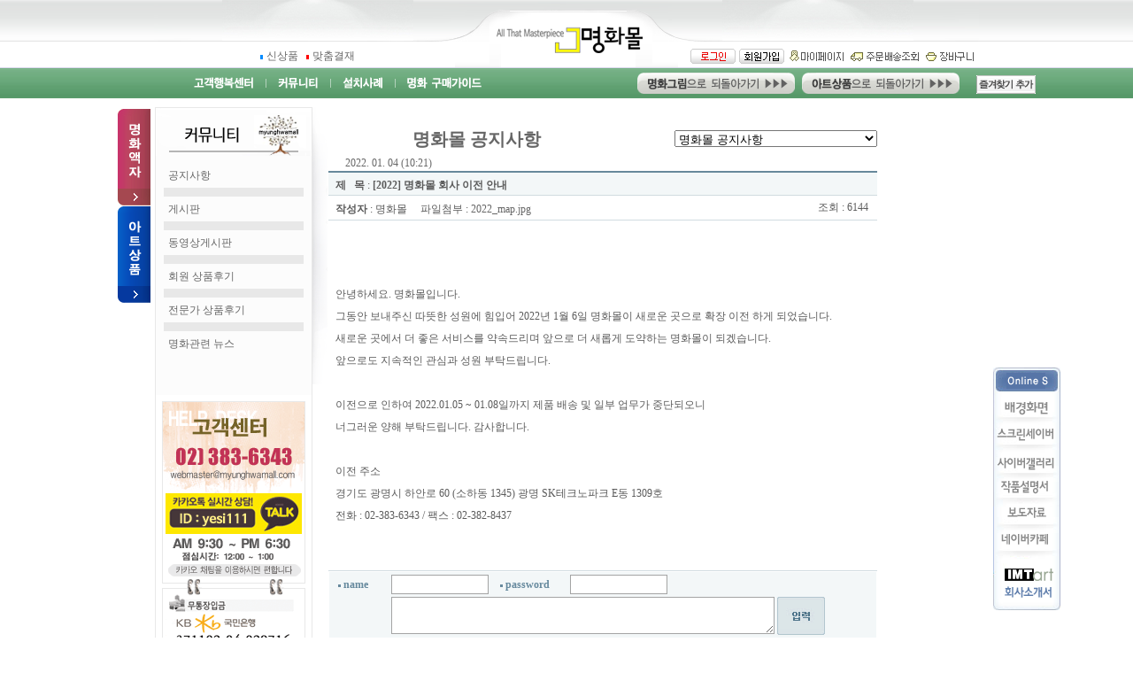

--- FILE ---
content_type: text/html; charset=euc-kr
request_url: https://myunghwamall.com/board/board.html?code=yesi1_board5&page=1&type=v&num1=999960&num2=00000&lock=N
body_size: 27293
content:

<html>
<head>
<meta http-equiv="CONTENT-TYPE" content="text/html; charset=EUC-KR">
<title>명화몰 - 고흐,모네,피카소,클림트등 세계명화  전문쇼핑몰 -  명화몰 공지사항 [[2022] 명화몰 회사 이전 안내]</title>
<meta name="description" content="명화몰 - 고흐,모네,피카소,클림트등 세계명화  전문쇼핑몰">
<meta name="keywords" content="명화,그림,인테리어,소품,장식,액자,집들이선물,고흐,모네,르느와르,클림트,결혼선물">
<!--META name="robots" content="noindex,nofollow"--> 
<!-- 구글 무료 Promotion소스 2020.08.13-->
<meta name="google-site-verification" content="kDbKZi1vNtmqIaavJiKoFFuCv6Z0iNXWYoRxR38lM1M" />
<!-- 구글 무료 Promotion소스 end-->
<meta name="google-site-verification" content="ncuRMFNCdB_jDY6LD0ih6fg024tsItlIYtUdJ6gRmUw" />
<style type="text/css">
<!--
td {font-size:9pt; font-family: 굴림; }
td.line {font-size:1pt; font-family: 굴림;}
.lims {font-size:9pt; font-family: 굴림;}
.woong {font-size:9pt; font-family: 굴림;}
.woong1 {font-size:8pt; font-family: 굴림;line-height:130%}
.woong2 {font-size:15pt; font-family: 굴림;line-height:130%;}
.woong3 {font-size:7pt; font-family: matchworks,tahoma;color:#444444;line-height:130%}
.woong4 {font-size:11pt; font-family: 굴림;line-height:130%}
.line {font-size:1px;line-height:1px;}
.input{border:solid 1;font-family:굴림,verdana;font-size:9pt;color:black;background-color:white;height:19px}
.input2{border:solid 0;font-family:굴림,verdana;font-size:9pt;color:black;background-color:white;height:16px}
.textarea {border:solid 1; font-family:굴림,verdana;font-size:9pt;color:black;background-color:white}
input{font-size:9pt; font-family:굴림;}
BODY {font-size:9pt; font-family: 굴림;}
a{text-decoration:none ; font-family: 굴림;}
A:link { text-decoration:none; color:#040f6f; font-family: 굴림;}
A:visited { text-decoration:none; color:#040f6f; font-family: 굴림;}
A:hover { color:#dc143c; text-decoration:underline; font-family: 굴림;}
a img {color:#FFFFFF}
.price {border:0px; color:#A00000; text-align:right; }
.select { background-color:#669900; border:1 solid #90C0FF; border-width:1; font-size:9pt; color:#FFFFFF;font-family:굴림; }
.main_brandname1 { height:30px; }
.main_brandname2 { height:30px; }
.main_brandname3 { height:30px; }
.detail_image { margin-bottom:20px; }
.mtb_player { margin-top:10px; margin-bottom:10px; }
.user_additional_info {font-size:9pt; font-family: 굴림;}
.info_orange {color:#F26622;}
.info_rbrack {color:#303030;}
.user_additional_title, .user_additional_title_must { vertical-align:top; padding-top:5px; text-align:right; font-weight:bold; width:100px; height:24px;}
.user_additional_title_must { color:#FF0000;}
.user_additional_top_title { text-align:center; font-weight:bold; height:24px;}
.user_addtional_top { vertical-align:top; padding-top:5px; text-align:right;}
#delibasic { color:76bf9a}
#delipremium { color:939bbb}
/** 할인상품 취소선 span.mk_discount_box span.mk_origin_price 연속으로 있어야 한다 **/
span.mk_discount_box span.mk_origin_price { text-decoration : line-through; }
.brstar {font-size:8pt;}
.leftbrand {font-family:굴림;font-size:9pt;font-weight:normal;text-decoration:none;color:3D3D3D;;}
.leftboard {font-family:굴림;font-size:9pt;font-weight:normal;text-decoration:none;}
.lefttel {font-family:굴림;font-size:9pt;font-weight:bold;;text-decoration:none;}
.mainbrandname {font-family:굴림;font-size:9pt;font-weight:normal;text-decoration:none;line-height:120%;}
.mainprice {font-family:굴림;font-size:9pt;font-weight:normal;text-decoration:none;line-height:120%;}
.mainbrand {font-family:굴림;font-size:9pt;font-weight:bold;;text-decoration:none;color:000080;;}
.mainspbrandname {font-family:굴림;font-size:9pt;font-weight:normal;text-decoration:none;line-height:120%;}
.mainspprice {font-family:굴림;font-size:9pt;font-weight:normal;text-decoration:none;line-height:120%;}
.mainnotice {font-family:굴림;font-size:9pt;font-weight:normal;text-decoration:none;}
.maininfo {font-family:굴림;font-size:9pt;font-weight:normal;text-decoration:none;}
.mainboard {font-family:굴림;font-size:9pt;font-weight:normal;text-decoration:none;}
.maincusprice {font-family:굴림;font-size:9pt;font-weight:normal;text-decoration:line-through;;}
.mainreserve {font-family:굴림;font-size:9pt;font-weight:normal;text-decoration:none;}
.mainaddsub_title {font-family:굴림;font-size:9pt;font-weight:normal;text-decoration:none;}
.mainaddbrandname {font-family:굴림;font-size:9pt;font-weight:bold;text-decoration:none;}
.mainaddprice {font-family:굴림;font-size:9pt;font-weight:normal;text-decoration:none;}
.mainaddeng_title {}
.brandtitle {font-family:굴림;font-size:9pt;font-weight:normal;;text-decoration:none;}
.brandsubtitle {font-family:굴림;font-size:9pt;font-weight:normal;text-decoration:none;color:6c6c6c;}
.brandbrandname {font-family:굴림;font-size:9pt;font-weight:normal;text-decoration:none;}
.brandprice {font-family:굴림;font-size:9pt;font-weight:normal;;text-decoration:none;color:6c6c6c;;}
.brandorg {font-family:굴림;font-size:9pt;font-weight:normal;text-decoration:line-through;}
.brandproduct {font-family:굴림;font-size:9pt;font-weight:normal;text-decoration:none;}
.brandconprice {font-family:굴림;font-size:9pt;font-weight:normal;text-decoration:line-through;;color:6c6c6c;}
.brandreserve {font-family:굴림;font-size:9pt;font-weight:normal;text-decoration:none;}
.brandadd {font-family:굴림;font-size:9pt;font-weight:normal;text-decoration:none;}
.brandsort {font-family:굴림;font-size:9pt;font-weight:normal;text-decoration:none;color:FF0000;}
.brandpage {font-family:굴림;font-size:9pt;font-weight:normal;text-decoration:none;}
.brandcurpage {font-family:굴림;font-size:9pt;font-weight:normal;text-decoration:none;color:FF0000;;}
.brandaddsub_title {font-family:굴림;font-size:9pt;font-weight:normal;text-decoration:none;}
.brandaddeng_title {}

div.subtitle {
    z-index:99;
    display: none;
    width:160px;
    height: 200px;
    position: absolute;
    left:0px;
    top:-130px;
    padding: 15px 15px 15px 15px;
}
/** 옵션 미리보기 기본 스타일, 변경시에는 앞에 #MK_opt_preview 를 붙여서 개별디자인에 넣으면 ok **/
.mk_option_preview_outer {
    display : inline;
}
.mk_option_preview {
    background-color : white;
}
.mk_prd_option_list {
    color : #404040;
    font-size : 8pt;
    font-family : dotum;
    list-style : none;
    padding : 3px 3px 0;
    background-color : white;
    border : 1px solid #7899C2;
    width : 170px;
    margin : 0;
    text-align : left;
}

.mk_prd_option_list LI {
    line-height : 1.4;
    margin : 5px 0;
    display : block;
}

.mk_prd_option_list .mk_bt_opt_close {
    text-align : right;
}

.mk_prd_option_list .option-soldout {
    color : red;
}

/** 옵션 미리보기 - 리스트 **/
.mk_prd_option_list LI UL {
    list-style : none;
    padding : 0;
    margin : 4px 0 0 10px;
}

.mk_prd_option_list LI UL LI {
    line-height : 1.4;
    padding : 0;
    margin : 0;
}

.mk_prd_option_list LI H3 {
    margin : 0;
    font-size : 9pt;
}
/** 옵션 미리보기 - 조합 **/
.mk_prd_option_list .option-name {
    padding : 2px;
    background-color : #D6E5F7;
    color : #405F95;
    border-left : 2px solid #BBC9E3;
}
.mk_prd_option_list .option-required {
    color : red;
}

/* 상품색상 */
.mk_color {
    margin:2px 0;
}
.mk_color_list {
    padding:0;margin:0;
	display: inline;
	font-size: 0;
	line-height: 0;
	vertical-align: text-top;
	*vertical-align: middle;
}
.mk_color_list li {
	display: inline;
	margin-right: 5px;
}
.mk_color_list li span {
	display: inline-block;
}
.mk_color_list.size-lv1 li span {
	width: 7px;
	height: 7px;
}
.mk_color_list.size-lv2 li span {
	width: 9px;
	height: 9px;
}
.mk_color_list.size-lv3 li span {
	width: 11px;
	height: 11px;
}
.mk_color_list.size-lv4 li span {
	width: 13px;
	height: 13px;
}

.mk_color_align_left {text-align:left}
.mk_color_align_center {text-align:center}
.mk_color_align_right {text-align:right}
#passimg { z-index:100; }

.img_gray_filter {
    filter: url("data:image/svg+xml;utf8,<svg xmlns=\'http://www.w3.org/2000/svg\'><filter id=\'grayscale\'><feColorMatrix type=\'matrix\' values=\'0.3333 0.3333 0.3333 0 0 0.3333 0.3333 0.3333 0 0 0.3333 0.3333 0.3333 0 0 0 0 0 1 0\'/></filter></svg>#grayscale"); /* Firefox 10+, Firefox on Android */
    filter: gray; /* IE6-9 */
    -webkit-filter: grayscale(100%); /* Chrome 19+, Safari 6+, Safari 6+ iOS */
    filter:gray(enabled=1)
 }

.img_alpha_filter {
    -ms-filter: 'progid:DXImageTransform.Microsoft.Alpha(Opacity=)'; /* IE 8 */
    filter: progid:DXImageTransform.Microsoft.Alpha(Opacity=); /* IE 7 and olders */
    opacity: 0; 
}

-->
</style>

<link rel="stylesheet" href="/images/d3/m_01/css/font-awesome.min.css" />
<link rel="stylesheet" href="/css/search_engine_d2.css" />

<script>

var subtitle_id = {'className':'subtitle','gapTop':5 };
</script>
<img id ="subtitle_info" style="position:absolute; display:none"  />
<script>
var baskethidden="";
</script>
<script type="text/javascript" src="/js/jquery-1.7.2.min.js"></script>
<link rel="shortcut icon" href="/shopimages/yesi1/favicon.ico" type="image/x-icon">
<link rel="apple-touch-icon-precomposed" href="/shopimages/yesi1/mobile_web_icon.png" />
</head>
<IFRAME id=loginiframe name=loginiframe style="display:none" frameborder='no' scrolling=no></IFRAME>
<div id="basketpage" name="basketpage" style="position:absolute; visibility:hidden;"></div>
<script type="text/javascript">
function _MS_DIF_(el, mw, mh) {
    var img = new Image();
    img.onload = function() {
        var x=mw?mw*1/this.width:0, y=mh?mh*1/this.height:0, s=(x<y?x:y); s=s>1?1:s;
        if (x===0 && y===0 || x===0 && y>=1 || x>=1 && y===0 || (x > 0 && y===0 && (el.width = x*this.width)) || (x===0 && y > 0 && (el.height = y*this.height)) || ((el.width = s*this.width) && (el.height = s*this.height))) { el.style.display=''; }
    };
    img.src = el.getAttribute('src');
}
</script>
<script type="text/javascript" src="/js/jquery.js"></script>
<style type="text/css">
    #addinfo_out_box {
        border : 1px solid #E0DEDF; 
        width : 100%;
        margin-bottom : 8px;
        padding : 12px;
    }
    #addinfo_box {
        width : 100%;
    }
    #addinfo_box td {
        border : none;
    }
    #addinfo_box td#addinfo_top_title {
        padding : 5px 0 3px;
    }
    #addinfo_box td.addinfo_title {
        width : 30%;
        vertical-align : top;
        font-weight : bold;
        color : #222222;
    }
    #addinfo_box td.addinfo_value {
        vertical-align : top;
        width : 70%; 
        padding : 0px 10px 2px 5px;
        word-break: break-all;
    }
    #addinfo_box td.addinfo_view_val {
    }
    #addinfo_text {
        color : #9B9B9B;
        font-size : 9pt;
        height : 20px;
        text-align : left;
    }
    .addinfo_contents {
        height : 15px;
        margin-top : 2px;
        margin-left : 5px;
        font-size : 8pt;
        color : #8F8F8F;
    }
    input.addinfo_upd_inputs {
        width : 90%;
    }
    .addinfo_padding {
        padding-left : 5px;
        padding-right : 5px;
        padding-top : 5px;
    }        #addinfo_text {
            margin-top : 7px;
        }</style>
<script type="text/javascript" src="../js/prototype.js"></script>
<script language="JavaScript">
function upalert() {
   alert('파일첨부 버튼을 클릭하세요');
   document.form1.subject.focus();
}
function clear_content() {
                return;
}function pageprint() {
     $('newprint').innerHTML=$('mk_center').innerHTML;
     print();
}
function changeboard()
{
   if (document.formboard.board.value=="data")
        databoard();
   else location.href="board.html?code="+document.formboard.board.value;
}

</script>

<!--  boardtype 0Z indi -->
<style type="text/css">
#MS_WritenBySEB P { margin-top:7px; margin-bottom:7px;}

BLOCKQUOTE.q1,
BLOCKQUOTE.q2,
BLOCKQUOTE.q3,
BLOCKQUOTE.q4,
BLOCKQUOTE.q5,
BLOCKQUOTE.q6,
BLOCKQUOTE.q7{ padding:10px; margin-left:15px; margin-right:15px;}

BLOCKQUOTE.q1{ padding:0 10px; border-left:2px solid #ccc;}
BLOCKQUOTE.q2{ padding:0 10px; background:url(/board/smart/img/bg_qmark.gif) no-repeat;}
BLOCKQUOTE.q3{ border:1px solid #d9d9d9;}
BLOCKQUOTE.q4{ border:1px solid #d9d9d9; background:#fbfbfb;}
BLOCKQUOTE.q5{ border:2px solid #707070;}
BLOCKQUOTE.q6{ border:1px dashed #707070;}
BLOCKQUOTE.q7{ border:1px dashed #707070; background:#fbfbfb;}
</style><body link="#0000ff" alink="#0000ff" vlink="#0000ff" topmargin="0" leftmargin="0" marginheight="0" marginwidth="0"  bgcolor=#FFFFFF >

<script type="text/javascript" src="//wcs.naver.net/wcslog.js"></script>
<script type="text/javascript">
if (window.wcs) {
    if(!wcs_add) var wcs_add = {};
    wcs_add["wa"] = "s_4d6dcab57628";
    wcs.inflow('myunghwamall.com');
    wcs_do();
}
</script>

<script>
function pvd_join_pop() {
    alert('접근할 수 없습니다.\n관리자에게 문의 하시기 바랍니다');
}
function popup_personal() {
    alert('회원 로그인을 해주세요.');
    location.href ='/shop/member.html?type=personal';
}
function sendmail() {
   window.open("/html/email.html","email","height=100,width=100");
}
function estimate() {
   window.open("/html/estimate.html","estimate","height=100,width=100,scrollbars=yes");
}
function check_log() {
    if (document.search.id.value.length==0) {
       document.search.id.focus();
       alert("회원 ID를 입력하세요.");return;
    }
    if (document.search.passwd.value.length==0) {
       document.search.passwd.focus();
       alert("회원 비밀번호를 입력하세요.");return;
    }
    document.formlogin.id.value=document.search.id.value;
    document.formlogin.passwd.value=document.search.passwd.value;
    if(typeof document.search.save_id !="undefined" && document.search.save_id.checked == true) {
        document.formlogin.save_id.value="on";
    }
    if(typeof document.search.ssl!="undefined" && document.search.ssl.checked==true){
        document.formlogin.ssl.value=document.search.ssl.value;
    }
    formsubmitsend();
 }
 function formsubmitsend() {
    document.formlogin.submit();
 }

function CheckKey_log()
{
 key=event.keyCode;
 if (key==13)
 {
  check_log()
 }
}

var viewssllog="";
function clickssllog(){
   if(!viewssllog.closed && viewssllog) viewssllog.focus();
   else{
       viewssllog = window.open("about:blank","viewssllog","height=304,width=458,scrollbars=no")
       viewssllog.document.write('<title>보안접속이란?</title>');
       viewssllog.document.write('<style>\n');
       viewssllog.document.write('body { background-color: #FFFFFF; font-family: "굴림"; font-size: x-small; } \n');
       viewssllog.document.write('P {margin-top:2px;margin-bottom:2px;}\n');
       viewssllog.document.write('</style>\n');
       viewssllog.document.write('<body topmargin=0 leftmargin=0 marginleft=0 marginwidth=0>\n');
       viewssllog.document.write('<a href="JavaScript:self.close()"><img src="/images/common/ssllogin_aboutimg.gif" align=absmiddle border=0></a>');
       viewssllog.moveTo(100,100);
   }
}
    if (typeof prev_search == 'undefined') {
        function prev_search() {
            if (document.getElementsByName('mutisearch').length > 0) {
                var encdata = document.getElementsByName("mutisearch")[0].value.replace(/%/g, encodeURIComponent('%'));
                document.topsearch.action = '/shop/shopbrand.html?search=' + decodeURIComponent(encdata) + '&refer=' + window.location.protocol;
                if (document.search != undefined) {
                    document.search.action = '/shop/shopbrand.html?search=' + decodeURIComponent(encdata) + '&refer=' + window.location.protocol;
                }
            } else {
                var encdata = document.getElementsByName("search")[0].value.replace(/%/g, encodeURIComponent('%'));
                document.topsearch.action = '/shop/shopbrand.html?search=' + decodeURIComponent(encdata) + '&refer=' + window.location.protocol;
                if (document.search != undefined) {
                    document.search.action = '/shop/shopbrand.html?search=' + decodeURIComponent(encdata) + '&refer=' + window.location.protocol;
                }
            }
        }
    }
function CheckKey_search()
{
 key=event.keyCode;
 if (key==13)
 {
              prev_search();
      }
}
function left_userexit(){
   alert('로그인후 이용가능합니다');
   location.href="/shop/member.html";
 }

//출석체크 팝업 081210 jenna
 function left_usernotepop_open() {
   alert('로그인후 이용가능합니다');
   location.href="/shop/member.html?type=reserve&open_type=usernote";
 }
</script>

<script type='text/javascript' src='/js/bookmark.js'></script>
<script type="text/javascript" src="/js/design_func.js"></script>
<script language="JavaScript">
 function topnotice(temp,temp2) {
    window.open("/html/notice.html?date="+temp+"&db="+temp2,"","width=450,height=450,scrollbars=yes");
 }
 function logout() {
    location.href="/top10.html?type=logout";
 }
 function top_sendmail() {
   window.open("/html/email.html","email","height=100,width=100");
 }
 function top_check_log() {
    if (typeof document.top_form_log.id != "undefined" && document.top_form_log.id.value.length==0) {
       document.top_form_log.id.focus();
       //alert("회원 ID를 입력하세요.");return;
       alert("회원 ID를 입력하세요.");return;
    }
    if (typeof document.top_form_log.passwd != "undefined" && document.top_form_log.passwd.value.length==0) {
       document.top_form_log.passwd.focus();
       //alert("회원 비밀번호를 입력하세요.");return;
       alert("회원 비밀번호를 입력하세요.");return;
    }
    top_submitsend();
 }
 function top_submitsend() {
    document.top_form_log.submit();
 }
 function top_CheckKey_log(){
    key=event.keyCode;
    if (key==13){ top_check_log() }
 }

var viewssltop="";
function clickssltop(){
   if(!viewssltop.closed && viewssltop) viewssltop.focus();
   else{
       viewssltop = window.open("about:blank","viewssltop","height=304,width=458,scrollbars=no")
       viewssltop.document.write('<title>보안접속이란?</title>');
       viewssltop.document.write('<style>\n');
       viewssltop.document.write('body { background-color: #FFFFFF; font-family: "굴림"; font-size: x-small; } \n');
       viewssltop.document.write('P {margin-top:2px;margin-bottom:2px;}\n');
       viewssltop.document.write('</style>\n');
       viewssltop.document.write('<body topmargin=0 leftmargin=0 marginleft=0 marginwidth=0>\n');
       viewssltop.document.write('<a href="JavaScript:self.close()"><img src="/images/common/ssllogin_aboutimg.gif" align=absmiddle border=0></a>');
       viewssltop.moveTo(100,100);
   }
}
    if (typeof prev_search == 'undefined') {
        function prev_search() {
            if (document.getElementsByName('mutisearch').length > 0) {
                document.topsearch.action = '/shop/shopbrand.html?search=' + decodeURIComponent(document.getElementsByName("mutisearch")[0].value) + '&refer=' + window.location.protocol;
            } else {
                document.topsearch.action = '/shop/shopbrand.html?search=' + decodeURIComponent(document.getElementsByName("search")[0].value) + '&refer=' + window.location.protocol;
            }
        }
    }

 function topCheckKey_search(){
   key=event.keyCode;
   //if (key==13){ document.topsearch.submit();}
           if (key == 13) { prev_search(); }
     }
 function top_userexit(){
   alert('로그인을 먼저 하세요.');
   location.href="/shop/member.html";
 }
 function top_sendmail() {
   window.open("/html/email.html","email","height=100,width=100");
 }
 //---(s) 쪽지보내기 ---//
 //쪽지보내기 팝업100708 baljuhee
 function top_usernote_open() {
   alert('로그인을 먼저 하세요.');
   location.href="/shop/member.html?type=reserve&open_type=usernote";
 }
 function top_usernotepop_open() {
   alert('로그인을 먼저 하세요.');
   location.href="/shop/member.html?type=reserve&open_type=usernote";
 }
 //---(e) 쪽지보내기 ---//

function link_new_barotalk() {
    window.open('/shop/barotalk_user_link.html?branduid=&xcode=&mcode=&scode=', 'newbarotalk', 'scrollbars=yes,height=600,width=450,resize=no');
}
function link_video_barotalk() {
    window.open('/shop/barotalk_video_link.html?video_id=_yesi1', 'videotalk', 'scrollbars=yes,height=600,width=450,resize=no');
}

</script>

<script type='text/javascript' src='/js/search_topmuti.js'></script><center><script type="text/javascript" src="/js/flash.js"></script>
<STYLE TYPE='text/css'>
</STYLE>
<script>
</script>
<div id="ysfss_bar_container" style="position:absolute; top:0px; left:0px;">
<script>
function getCookiefss(name) {
    lims = document.cookie;
    var index = lims.indexOf(name + "=");
    if (index == -1) return null;
    index = lims.indexOf("=", index) + 1; // first character
    var endstr = lims.indexOf(";", index);
    if (endstr == -1) endstr = lims.length; // last character
    return unescape(lims.substring(index, endstr));
}
</script>
</div>

<div id=maketop style='width:100%'>

<script type="text/javascript">

</script><!-- 2015 리뉴얼 상단 커뮤니티 페이지 입니다 -->
<meta http-equiv="Content-Type" content="text/html; charset=euc-kr">
<style type="text/css">
<!--
A:link {
	color: #666666;
	text-decoration:none;
}
A:active {
	color: #666666;
	text-decoration:none;
}
A:active {
color: #666666 text-decoration:none;
}
A:visited {
	color: #666666;
	text-decoration:none;
}
A:hover {
	color: #95A66B;
	text-decoration:none;
}
td {
	color: #666666;
	font-family:"tahoma";
	font-size:12px;
	line-height : 150%
}
input {
	color: #666666;
	font-family:"tahoma";
	font-size:12px;
	line-height : 150%
}
#apDiv1 {
	position:absolute;
	width:150px;
	z-index:1;
	left: 10px;
	top: 30px;
	visibility: hidden;
}
#apDiv2 {
	position:absolute;
	width:150px;
	z-index:1;
	left: 85px;
	top: 30px;
	visibility: hidden;
}
#apDiv3 {
	position:absolute;
	width:150px;
	z-index:1;
	left: 160px;
	top: 30px;
	visibility: hidden;
}
#apDiv4 {
	position:absolute;
	width:150px;
	z-index:1;
	left: 250px;
	top: 30px;
	visibility: hidden;
}
#apDiv10 {	position:absolute;
	width:77px;
	z-index:1;
	top: 9px;
	left: 923px;
}
#apDiv11 {
	position:absolute;
	width:37px;
	z-index:1;
	top: 46px;
	left: -42px;
	height: 220px;
}
-->
</style>
<script language="JavaScript">
<!--

ns = (document.layers)? true:false
ie = (document.all)? true:false

function show(id) {
	if (ns) document.layers[id].visibility = "visible"
	else if (ie) document.all[id].style.visibility = "visible"
}

function hide(id) {
	if (ns) document.layers[id].visibility = "hidden"
	else if (ie) document.all[id].style.visibility = "hidden"
}

//-->
</script>
<script language="javascript">
<!-- 
function addbookmark()
{
        bookmarkurl="http://www.myunghwamall.com" // 즐겨찾기에 추가할 곳 의 URL
        bookmarktitle="고품격 세계명화 전문 쇼핑몰 - 명화몰" // 사이트명
        if (document.all)
        window.external.AddFavorite(bookmarkurl,bookmarktitle)
}
// -->
</script>
<script language="JavaScript" type="text/JavaScript">
<!--
function MM_reloadPage(init) {  //reloads the window if Nav4 resized
  if (init==true) with (navigator) {if ((appName=="Netscape")&&(parseInt(appVersion)==4)) {
    document.MM_pgW=innerWidth; document.MM_pgH=innerHeight; onresize=MM_reloadPage; }}
  else if (innerWidth!=document.MM_pgW || innerHeight!=document.MM_pgH) location.reload();
}
MM_reloadPage(true);

function MM_preloadImages() { //v3.0
  var d=document; if(d.images){ if(!d.MM_p) d.MM_p=new Array();
    var i,j=d.MM_p.length,a=MM_preloadImages.arguments; for(i=0; i<a.length; i++)
    if (a[i].indexOf("#")!=0){ d.MM_p[j]=new Image; d.MM_p[j++].src=a[i];}}
}

function MM_swapImgRestore() { //v3.0
  var i,x,a=document.MM_sr; for(i=0;a&&i<a.length&&(x=a[i])&&x.oSrc;i++) x.src=x.oSrc;
}

function MM_findObj(n, d) { //v4.01
  var p,i,x;  if(!d) d=document; if((p=n.indexOf("?"))>0&&parent.frames.length) {
    d=parent.frames[n.substring(p+1)].document; n=n.substring(0,p);}
  if(!(x=d[n])&&d.all) x=d.all[n]; for (i=0;!x&&i<d.forms.length;i++) x=d.forms[i][n];
  for(i=0;!x&&d.layers&&i<d.layers.length;i++) x=MM_findObj(n,d.layers[i].document);
  if(!x && d.getElementById) x=d.getElementById(n); return x;
}

function MM_swapImage() { //v3.0
  var i,j=0,x,a=MM_swapImage.arguments; document.MM_sr=new Array; for(i=0;i<(a.length-2);i+=3)
   if ((x=MM_findObj(a[i]))!=null){document.MM_sr[j++]=x; if(!x.oSrc) x.oSrc=x.src; x.src=a[i+2];}
}
function MM_showHideLayers() { //v9.0
  var i,p,v,obj,args=MM_showHideLayers.arguments;
  for (i=0; i<(args.length-2); i+=3) 
  with (document) if (getElementById && ((obj=getElementById(args[i]))!=null)) { v=args[i+2];
    if (obj.style) { obj=obj.style; v=(v=='show')?'visible':(v=='hide')?'hidden':v; }
    obj.visibility=v; }
}
//-->
</script>
<body leftmargin="0" topmargin="0" marginwidth="0" marginheight="0" onLoad="MM_preloadImages('/design/yesi1/top/2011_top_commu_back_1b.gif','/design/yesi1/top/2011_top_commu_back_2b.gif')">
<div align="center"> 
  <table width="100%" height="76" border="0" cellpadding="0" cellspacing="0" background="/design/yesi1/top/2011_top_bg2.gif">
    <tr> 
      <td><div align="center">
        <table width="932" height="76" border="0" cellpadding="0" cellspacing="0">
          <tr>
            <td width="350" valign="bottom" background="/design/yesi1/top/2011_top_bg_left.gif"><table width="340" border="0" cellpadding="0" cellspacing="4" bgcolor="#FFFFFF">
              <tr bgcolor="#FFFFFF">
                <td width="289" align="center"><a href="http://www.myunghwamall.com/board/board.html?code=yesi1">&nbsp;</a> <img src="/design/yesi1/top/2011_top_dot_1.gif" alt="" width="7" height="5" align="absmiddle"><a href="http://www.myunghwamall.com/shop/shopbrand.html?xcode=058&type=P">신상품&nbsp;</a><a href="http://www.myunghwamall.com/board/board.html?code=yesi1">&nbsp;</a> <img src="/design/yesi1/top/2011_top_dot_2.gif" alt="" width="7" height="5" align="absmiddle"><a href="/shop/shopbrand.html?search=%C1%D6%B9%AE">맞춤결재</a></td>
              </tr>
            </table></td>
            <td width="232"><a href="/html/newpage.html?code=73"><img src="/design/yesi1/top/2011_top_bg_center.gif" alt="" width="232" height="76" border="0"></a></td>
            <td width="350" valign="bottom" background="/design/yesi1/top/2011_top_bg_right.gif"><div align="right">
              <table width="340" border="0" cellpadding="0" cellspacing="4" bgcolor="#FFFFFF">
                <tr bgcolor="#FFFFFF">
                  <td><div align="right"><table border=0 cellpadding=0 cellspacing=0 id='MK_TOP_loginform'>
               <tr><form name=top_form_log action="/html/mainm.html" method=post ><td><table border="0" cellpadding="0" cellspacing="0" bgcolor="#FFFFFF">
  <tr bgcolor="#FFFFFF"> 
    <td width="51"><div align="center"><a href=/shop/member.html?type=mynewmain><img src="/design/yesi1/top/button_login.gif" width="51" height="17" border="0"></a></div></td>
    <td width="4"><div align="center"></div></td>
    <td width="51"><a href=/shop/idinfo.html?type=new><img src="/design/yesi1/top/button_memberjoin.gif" width="51" height="17" border="0"></a></td>
  </tr>
</table>
</td>
               <input type=hidden name=type value='login'>
               <input type=hidden name=toplogin value='YES'>
               <input type=hidden name=sslid value='yesi1'>
               <input type=hidden name=sslip value='myunghwamall.com'>
               <input type=hidden name=formname value='top_form_log'>
               <input type=hidden name=sendfunc value='top_newsend'>
               <input type=hidden name=msecure_key><input type=hidden name=returnurl value="/board/board.html?code=yesi1_board5&page=1&type=v&num1=999960&num2=00000&lock=N&code=yesi1_board5"></form></tr></table></div></td>
                  <td width="65"><div align="center"><a href=/shop/member.html?type=mynewmain ><img src="/design/yesi1/top/button_mypage.gif" alt="" width="65" height="17" border="0"></a></div></td>
                  <td width="81"><div align="center"><a href=/shop/confirm_login.html?type=myorder ><img src="/design/yesi1/top/button_order.gif" alt="" width="81" height="17" border="0"></a></div></td>
                  <td width="58"><div align="center"><a href=/shop/basket.html ><img src="/design/yesi1/top/button_basket.gif" alt="" width="58" height="17" border="0"></a></div></td>
                </tr>
              </table>
            </div></td>
          </tr>
        </table>
        <table width="930" height="0" border="0" cellpadding="0" cellspacing="0">
            <tr> 
              <td><script language="JavaScript">
<!--

ns = (document.layers)? true:false
ie = (document.all)? true:false

function show(id) {
	if (ns) document.layers[id].visibility = "visible"
	else if (ie) document.all[id].style.visibility = "visible"
}

function hide(id) {
	if (ns) document.layers[id].visibility = "hidden"
	else if (ie) document.all[id].style.visibility = "hidden"
}

//-->
</script>
  <div style="position:relative;top:0px;left:0px">
    <div id="apDiv1" onMouseOver="MM_showHideLayers('apDiv1','','show')" onMouseOut="MM_showHideLayers('apDiv1','','hide')">
      <table width="100%" border="0" cellpadding="0" cellspacing="0" bgcolor="#FFFFFF" style="border:3px solid #AFE06A;">
        <tr>
          <td style="padding:4px;"><table width="100%" border="0" cellspacing="0" cellpadding="0">
            <tr>
              <td style="border-bottom:1px solid #e7e7e7;padding:2px 0 0 3px"><a href="/html/newpage.html?code=52" class="link_gray_11px_red" target="_parent">회원관련</a></td>
            </tr>
            <tr>
              <td style="border-bottom:1px solid #e7e7e7;padding:2px 0 0 3px"><a href="/html/newpage.html?code=53" class="link_gray_11px_red" target="_parent">주문 
                / 결재</a></td>
            </tr>
            <tr>
              <td style="border-bottom:1px solid #e7e7e7;padding:2px 0 0 3px"><a href="/html/newpage.html?code=54" class="link_gray_11px_red">배송 
                / 반품 / 환불</a></td>
            </tr>
            <tr>
              <td style="border-bottom:1px solid #e7e7e7;padding:2px 0 0 3px"><a href="/html/newpage.html?code=55" class="link_gray_11px_red">상품관련</a></td>
            </tr>
            <tr>
              <td style="border-bottom:1px solid #e7e7e7;padding:2px 0 0 3px"><a href="/html/newpage.html?code=56" class="link_gray_11px_red">보상명화</a></td>
            </tr>
            <tr>
              <td style="border-bottom:1px solid #e7e7e7;padding:2px 0 0 3px"><a href="/html/newpage.html?code=57" class="link_gray_11px_red">I.M.T 
                art 복제명화</a></td>
            </tr>
          </table></td>
        </tr>
      </table>
    </div>
    <div id="apDiv2" onMouseOver="MM_showHideLayers('apDiv2','','show')" onMouseOut="MM_showHideLayers('apDiv2','','hide')">
      <table width="100%" border="0" cellpadding="0" cellspacing="0" bgcolor="#FFFFFF" style="border:3px solid #AFE06A;">
        <tr>
          <td style="padding:4px;"><table width="100%" border="0" cellspacing="0" cellpadding="0">
            <tr>
              <td style="border-bottom:1px solid #e7e7e7;padding:2px 0 0 3px"><a href="/board/board.html?code=yesi1_board5">공지사항</a></td>
            </tr>
            <tr>
              <td style="border-bottom:1px solid #e7e7e7;padding:2px 0 0 3px"><a href="/board/board.html?code=yesi1"><strong>게시판</strong></a></td>
            </tr>
            <tr>
              <td style="border-bottom:1px solid #e7e7e7;padding:2px 0 0 3px"><a href="/board/board.html?code=yesi1_video1">동영상게시판</a></td>
            </tr>
            <tr>
              <td style="border-bottom:1px solid #e7e7e7;padding:2px 0 0 3px"><a href="/shop/reviewmore.html">회원 
                상품후기</a></td>
            </tr>
            <tr>
              <td style="border-bottom:1px solid #e7e7e7;padding:2px 0 0 3px"><a href="/board/board.html?code=yesi1_image10">전문가 
                상품후기</a></td>
            </tr>
            <tr>
              <td style="border-bottom:1px solid #e7e7e7;padding:2px 0 0 3px"><a href="/board/board.html?code=yesi1_board3">명화관련 
                뉴스 </a></td>
            </tr>
          </table></td>
        </tr>
      </table>
    </div>
    <div id="apDiv3" onMouseOver="MM_showHideLayers('apDiv3','','show')" onMouseOut="MM_showHideLayers('apDiv3','','hide')">
      <table width="100%" border="0" cellpadding="0" cellspacing="0" bgcolor="#FFFFFF" style="border:3px solid #AFE06A;">
        <tr>
          <td style="padding:4px;"><table width="100%" border="0" cellspacing="0" cellpadding="0">
            <tr>
              <td style="border-bottom:1px solid #e7e7e7;padding:2px 0 0 3px"><a href="/board/board.html?code=yesi1_image5" class="link_gray_11px_red" target="_parent">아파트 
                / 주택</a></td>
            </tr>
            <tr>
              <td style="border-bottom:1px solid #e7e7e7;padding:2px 0 0 3px"><a href="/board/board.html?code=yesi1_image3" class="link_gray_11px_red" target="_parent">회사 
                / 사무실</a></td>
            </tr>
            <tr>
              <td style="border-bottom:1px solid #e7e7e7;padding:2px 0 0 3px"><a href="/board/board.html?code=yesi1_image2" class="link_gray_11px_red" target="_parent">상업용 
                공간 </a></td>
            </tr>
            <tr>
              <td style="border-bottom:1px solid #e7e7e7;padding:2px 0 0 3px"><a href="/board/board.html?code=yesi1_image4" class="link_gray_11px_red">병원</a></td>
            </tr>
            <tr>
              <td style="border-bottom:1px solid #e7e7e7;padding:2px 0 0 3px"><a href="/board/board.html?code=yesi1_image12" class="link_gray_11px_red">학교 
                / 교육기관</a></td>
            </tr>
            <tr>
              <td style="border-bottom:1px solid #e7e7e7;padding:2px 0 0 3px"><a href="/board/board.html?code=yesi1_image14" class="link_gray_11px_red">관공서</a></td>
            </tr>
            <tr>
              <td style="border-bottom:1px solid #e7e7e7;padding:2px 0 0 3px"><a href="/board/board.html?code=yesi1_image1" class="link_gray_11px_red">전시회 
                이벤트</a></td>
            </tr>
            <tr>
              <td style="border-bottom:1px solid #e7e7e7;padding:2px 0 0 3px"><a href="/board/board.html?code=yesi1_image7" class="link_gray_11px_red">기타</a></td>
            </tr>
          </table></td>
        </tr>
      </table>
    </div>
    <div id="apDiv4" onMouseOver="MM_showHideLayers('apDiv4','','show')" onMouseOut="MM_showHideLayers('apDiv4','','hide')">
      <table width="100%" border="0" cellpadding="0" cellspacing="0" bgcolor="#FFFFFF" style="border:3px solid #AFE06A;">
        <tr>
          <td style="padding:4px;"><table width="100%" border="0" cellspacing="0" cellpadding="0">
            <tr>
              <td style="border-bottom:1px solid #e7e7e7;padding:2px 0 0 3px"><a href="/board/board.html?code=yesi1_board2">이럴땐 
                이렇게...</a></td>
            </tr>
            <tr>
              <td style="border-bottom:1px solid #e7e7e7;padding:2px 0 0 3px"><a href="/html/newpage.html?code=67">명화 
                렌탈 가이드</a></td>
            </tr>
            <tr>
              <td style="border-bottom:1px solid #e7e7e7;padding:2px 0 0 3px"><a href="/html/newpage.html?code=68">명화 
                알뜰구매 가이드</a></td>
            </tr>
            <tr>
              <td style="border-bottom:1px solid #e7e7e7;padding:2px 0 0 3px"><a href="/html/newpage.html?code=76">명화구입 
                십계명</a></td>
            </tr>
          </table></td>
        </tr>
      </table>
    </div>
    <div id="apDiv10">
      <table width="77" border="0" cellspacing="0" cellpadding="0">
        <tr>
          <td><div align="center"><a href="javascript://" onClick="window.external.AddFavorite('http://www.myunghwamall.com', '명화몰 - 복제명화,아트상품 전문쇼핑몰')"><img src="/design/yesi1/top/2010_faverite.gif" alt="" width="67" height="21" border="0"></a></div></td>
        </tr>
        <tr>
          <td><div align="center"><a href="http://www.myunghwamall.com/shop/shopdetail.html?branduid=211154&xcode=037&mcode=001&scode=&type=X&search=&sort=order" target="_parent"> </a>
            <table width="10" border="0" cellspacing="0" cellpadding="0">
              <tr>
                <td height="12"></td>
              </tr>
            </table>
                            
                          </div></td>
        </tr>
      </table>
  </div>
    <div id="apDiv11">
      <table width="37" height="138" border="0" cellpadding="0" cellspacing="0">
        <tr>
          <td><div align="center"><a href=/html/mainm.html ><img src="/design/yesi1/top/2012_go_m1.gif" alt="" width="37" height="110" border="0"></a></div></td>
        </tr>
        <tr>
          <td><a href="http://www.myunghwamall.com/html/newpage.html?code=73"><img src="/design/yesi1/top/2012_go_a1.gif" alt="" width="37" height="110" border="0"></a></td>
        </tr>
      </table>
    </div>
  </div></td>
            </tr>
          </table>
        </div></td>
    </tr>
  </table>
  <table width="100%" height="35" border="0" cellpadding="0" cellspacing="0" background="/design/yesi1/top/2011_top_commu_bg.gif">
    <tr> 
      <td><table width="930" height="35" border="0" align="center" cellpadding="0" cellspacing="0">
        <tr>
          <td height="35"><table width="930" border="0" cellspacing="0" cellpadding="0">
            <tr>
              <td width="40"><div align="center"></div></td>
              <td width="72"><div align="center"><a href="/html/newpage.html?code=58"><img src="/design/yesi1/top/2011_top_commu_menu_01a.gif" alt="" name="menu_01" width="94" height="35" border="0" id="menu_01" onMouseOver="MM_showHideLayers('apDiv4','','hide');MM_showHideLayers('apDiv3','','hide');MM_showHideLayers('apDiv2','','hide');MM_showHideLayers('apDiv1','','show')"></a></div></td>
              <td width="1"><div align="center"><img src="/design/yesi1/top/2011_top_commu_dot_1.gif" alt="" width="1" height="35"></div></td>
              <td width="56"><div align="center"><a href="/board/board.html?code=yesi1"><img src="/design/yesi1/top/2011_top_commu_menu_02a.gif" alt="" name="menu_02" width="72" height="35" border="0" id="menu_02" onMouseOver="MM_showHideLayers('apDiv4','','hide');MM_showHideLayers('apDiv3','','hide');MM_showHideLayers('apDiv1','','hide');MM_showHideLayers('apDiv2','','show')"></a></div></td>
              <td width="1"><div align="center"><img src="/design/yesi1/top/2011_top_commu_dot_1.gif" alt="" width="1" height="35"></div></td>
              <td width="60"><div align="center"><a href="/board/board.html?code=yesi1_image5"><img src="/design/yesi1/top/2011_top_commu_menu_04a.gif" alt="" name="menu_03" width="72" height="35" border="0" id="menu_03" onMouseOver="MM_showHideLayers('apDiv4','','hide');MM_showHideLayers('apDiv2','','hide');MM_showHideLayers('apDiv1','','hide');MM_showHideLayers('apDiv3','','show')"></a></div></td>
              <td width="1"><div align="center"><img src="/design/yesi1/top/2011_top_commu_dot_1.gif" alt="" width="1" height="35"></div></td>
              <td width="300"><div align="left"><a href="http://www.myunghwamall.com/board/board.html?code=yesi1_board2"><img src="/design/yesi1/top/2011_top_commu_menu_05a.gif" alt="" name="menu_04" width="118" height="35" border="0" id="menu_04" onMouseOver="MM_showHideLayers('apDiv3','','hide');MM_showHideLayers('apDiv2','','hide');MM_showHideLayers('apDiv1','','hide');MM_showHideLayers('apDiv4','','show')"></a></div></td>
              <td width="193"><div align="center"><a href="http://www.myunghwamall.com/html/mainm.html"><img src="/design/yesi1/top/2011_top_commu_back_1a.gif" alt="" name="back1" width="193" height="35" border="0" id="back1" onMouseOver="MM_swapImage('back1','','/design/yesi1/top/2011_top_commu_back_1b.gif',1)" onMouseOut="MM_swapImgRestore()"></a></div></td>
              <td width="203"><div align="right"><a href="http://www.myunghwamall.com/html/newpage.html?code=73"><img src="/design/yesi1/top/2011_top_commu_back_2a.gif" alt="" name="back2" width="203" height="35" border="0" id="back2" onMouseOver="MM_swapImage('back2','','/design/yesi1/top/2011_top_commu_back_2b.gif',1)" onMouseOut="MM_swapImgRestore()"></a></div></td>
            </tr>
          </table>
            <div align="right"> </div></td>
        </tr>
      </table></td>
    </tr>

  </table>  
</div>
        <script>
            // login id setting
            if(typeof document.top_form_log != "undefined" && typeof document.top_form_log.id != "undefined" && typeof document.top_form_log.save_id != "undefined") {
                document.top_form_log.id.value = getCookieMS('save_id');
                if(document.top_form_log.id.value=='null' || document.top_form_log.id.value=='undefined') document.top_form_log.id.value="";
                if(typeof document.top_form_log.id != 'undefined' && document.top_form_log.id.value.length>0) document.top_form_log.save_id.checked=true;
            }
        </script></div>
<table border=0 cellspacing=0 cellpadding=0 width=770 id=makebanner>
<tr>

<!-- 전체 레이아웃 테이블 -->
<form action="/shop/shopbrand.html" method=post name=search>
<td valign=top width=150 height=100% id=mk_left>
<!-- 2011 리뉴얼 커뮤니티 -->
<script language="JavaScript" type="text/JavaScript">
<!--



function MM_preloadImages() { //v3.0
  var d=document; if(d.images){ if(!d.MM_p) d.MM_p=new Array();
    var i,j=d.MM_p.length,a=MM_preloadImages.arguments; for(i=0; i<a.length; i++)
    if (a[i].indexOf("#")!=0){ d.MM_p[j]=new Image; d.MM_p[j++].src=a[i];}}
}
//-->
</script><body leftmargin="0" topmargin="0" marginwidth="0" marginheight="0" onLoad=rotateStart(); style=margin:0 0 0 0 > 
<body>
<table width="196" border="0" cellspacing="0" cellpadding="0">
  <tr> 
    <td height="10"></td>
  </tr>
</table>
<table width="196" border="0" cellspacing="0" cellpadding="0">
  <tr> 
    <td width="178" valign="top"><table width="178" border="0" cellpadding="1" cellspacing="0" bgcolor="E8E8E8">
        <tr> 
          <td><div align="center"> <table width="176" border="0" cellpadding="0" cellspacing="0" bgcolor="#FFFFFF">
              <tr> 
                <td><img src="/design/yesi1/left/2011_commu_title.gif" width="176" height="54"></td>
              </tr>
            </table>
            <table width="176" border="0" cellpadding="0" cellspacing="0" bgcolor="#FFFFFF">
              <tr> 
                <td bgcolor="FCFCFC"><div align="center"> 
                    <table width="144" border="0" cellspacing="0" cellpadding="0">
                      <tr> 
                        <td height="8"></td>
                      </tr>
                    </table>
                    <table width="90%" border="0" align="center" cellpadding="5" cellspacing="0">
                      <tr> 
                        <td><a href="/board/board.html?code=yesi1_board5">공지사항</a></td>
                      </tr>
                      <tr> 
                        <td height="1" bgcolor="#E8E8E8"></td>
                      </tr>
                      <tr> 
                        <td><a href="/board/board.html?code=yesi1">게시판</a></td>
                      </tr>
                      <tr> 
                        <td height="1" bgcolor="#E8E8E8"></td>
                      </tr>
                      <tr> 
                        <td><a href="/board/board.html?code=yesi1_video1">동영상게시판</a></td>
                      </tr>
                      <tr> 
                        <td height="1" bgcolor="#E8E8E8"></td>
                      </tr>
                      <tr> 
                        <td><a href="/shop/reviewmore.html">회원 상품후기</a></td>
                      </tr>
                      <tr> 
                        <td height="1" bgcolor="#E8E8E8"></td>
                      </tr>
                      <tr> 
                        <td><a href="/board/board.html?code=yesi1_image10">전문가 
                          상품후기</a> </td>
                      </tr>
                      <tr> 
                        <td height="1" bgcolor="#E8E8E8"></td>
                      </tr>
                      <tr> 
                        <td><a href="/board/board.html?code=yesi1_board3">명화관련 
                          뉴스 </a> </td>
                      </tr>
                    </table>
                    <table width="144" border="0" cellspacing="0" cellpadding="0">
                      <tr> 
                        <td height="8"></td>
                      </tr>
                    </table>
                    <br>
                    <br>
                  </div>
                  <table width="176" border="0" cellspacing="0" cellpadding="0">
                    <tr> 
                      <td height="8"><img src="/design/yesi1/left/2018_cc_2.gif" width="176" height="311" border="0" usemap="#MapMap">
                        <map name="MapMap">
                          <area shape="rect" coords="11,84,158,97" href=JavaScript:sendmail()>
                        </map></td></tr></table></td>
              </tr>
            </table></td>
        </tr>
      </table>
      <br> <br> </td>
    <td width="18" valign="top"><img src="/design/yesi1/left/2011_art_title_line1.gif" width="18" height="314"></td>
  </tr>
</table>

            <script>
                // login id setting
                if(typeof document.search != "undefined" && typeof document.search.id != "undefined" && typeof document.search.save_id != "undefined") {
                    document.search.id.value = getCookieMS('save_id');
                    if(document.search.id.value=="null") document.search.id.value="";
                    if(typeof document.search.id != "undefined" && document.search.id.value.length>0) document.search.save_id.checked=true; 
                }
            </script></td></form>
<form name=formlogin method=post action=/html/mainm.html>
<input type=hidden name=id><input type=hidden name=passwd>
<input type=hidden name=type value=login>
<input type=hidden name=returnurl value="/board/board.html?code=yesi1_board5&page=1&type=v&num1=999960&num2=00000&lock=N&code=yesi1_board5">
<input type=hidden name=ssl>
<input type=hidden name=sslid value="yesi1">
<input type=hidden name=sslip value="myunghwamall.com">
<input type=hidden name=formname value='formlogin'>
<input type=hidden name=sendfunc value='formnewsend'>
<input type=hidden name=msecure_key>
<input type=hidden name=save_id>
</form>
<td valign=top width=640 align=center id=mk_center><table id="boardtable" border="0" cellpadding="0" cellspacing="0" width="620">
<tr>
    <td align="center">

<script>
// ajax.updater 로 자동글입력방지 입력폼 그림
function call_checkwin(view_type,comnum) {
    if (view_type == 'visible') {
        var passuid = '';
        passuid = jQuery('input[name="authid"]', '#check_auth').val();
        //if (typeof(document.checker) != 'undefined') {
            //passuid = document.checker.authid.value;
        //}

        var params = {
            'passuid': passuid,
            'comnum': comnum,
            'close_method' : 'call_checkwin',
            'close_param' : 'hidden'
        };

        new Ajax.Updater('check_auth', '/board/auth_win.ajax.html', {method: 'post', evalScripts:true, parameters: params});
    }

    // 창을 새로 그림?!
    if (typeof(document.getElementById('check_auth')) != 'undefined') {
        var _x = document.body.clientWidth/2 + document.body.scrollLeft - 100;
        var _y = document.body.clientHeight/2 + document.body.scrollTop - 50;

        var container = document.getElementById('check_auth');
        container.style.visibility = view_type;
        container.style.posLeft = _x;
        container.style.posTop = _y;
    }
    return;
}

// ajax.request 로 인증값 체크
function f_check_auth(val) {
    new Ajax.Request('/board/auth.check.html', {method: 'post',  parameters: { authtext: val, authid: jQuery('input[name="authid"]', '#check_auth').val() }, onComplete : f_check_auth_callback });
}

// ajax.request 콜백함수
function f_check_auth_callback(req) {
    var result = req.responseText;
    var comnum = jQuery('input[name="comnum"]', '#check_auth').val();
    //var comnum = document.checker.comnum.value;

    if (result == 'success') {
        var obj = document['comment_reply_form'];

        if (obj.comment.value.length > 0) {
            obj.comtype.value = 'cw';
            obj.submit();
        } else if (comnum) {
            var comment_form = jQuery('form[name=comment]');
            comment_form[comnum-1].comtype.value = 'cw';
            comment_form[comnum-1].submit();
        } else {
            var comment_form = jQuery('form[name=comment]')[0];
            comment_form.comtype.value = 'cw';
            comment_form.submit();
        }
    } else {
        alert('인증키가 잘못되었습니다. 정확하게 입력하시기 바랍니다.');
        document.getElementById('check_auth').innerHTML = '';
        call_checkwin('visible', comnum);
    }
}
var auth_check_flag = false;
function auth_check() {
    var authid = document.getElementById('authid').value;
    var authtext = document.getElementById('authtext').value;
    jQuery.ajax({
        async   :false,
        type    :'post',
        url     :'/shop/auth_check.ajax.html',
        data    : {auth_type : 'auth_check', authid : authid, authtext : authtext},
        success : function(res) {
            result = eval('(' + res + ')');
            if (result.result) {
            // 인증 성공일 경우 
                auth_check_flag = true;
                document.getElementById('authid').value = result.data.authid;
                document.getElementById('authtext').value = result.data.authtext;
                comment();
            } else {
                alert(result.message);
                showdiv('visible');
            }
            var extract_result = extractScripts(res);
            var map_result = extract_result.map(function(script) { return eval(script) });
            setTimeout(function() {map_result}, 10);
        }
    });
}function showdiv(temp, close_chk) {
    var passimg = document.getElementById('passimg');
    if (temp == 'visible') {
        var passuid = ''; 
        //if (typeof(document.comment.authid) != 'undefined')  passuid = document.comment.authid.value;
        var pars = 'passuid=' + passuid +'&acmethod=auth_check&closemethod=showdiv&closeparam=hidden&formname=comment&used_confirm_btn=Y';
        new Ajax.Updater('passimg', '/shop/authimg.html', {method:'post', evalScripts:true, parameters:pars});
    } else {
        if (close_chk !== true) {
            jQuery('input[name=authtext], input[name=authid]', '#passimg' ).val('');
        }
    }
    if (typeof(document.all('passimg')) != 'undefined') {
        var _x = document.body.clientWidth/2 + document.body.scrollLeft - 100;
        var _y = document.body.clientHeight/2 + document.body.scrollTop - 50;
        passimg.style.posTop = _y;
        passimg.style.posLeft = _x;
        passimg.style.visibility = temp;
    }
}
function Checklength(obj, size) {
    CheckLogin();
    if (!obj) {
        return false;
    }
    if (!size) {
        size = 0;
    }

     
    if (size == 0) {
        return;
    }
    messlength = 0;
    len = obj.value.length;
    for (i = 0; i < len; i++) {
        mun = obj.value.charAt(i);
        if (escape(mun) == '%0D') {
        } else if (escape(mun).length > 4) {
            messlength += 2;
        } else {
            messlength++;
        }
    }
    if (messlength > (size * 2)) {
        alert('한글 ' + size + '자, 영문+숫자는 ' + parseInt(size * 2) + "자까지만 입력가능합니다.\n\n다시한번 확인하시기 바랍니다.");
        obj.focus();
        return false;
    }
}
function Checklength2(obj) {
    var  size2 = 0;
    messlength = 0;
    len = obj.value.length;
    for (i = 0; i < len; i++) {
        mun = obj.value.charAt(i);
        if (escape(mun) == '%0D') {
        } else if (escape(mun).length > 4) {
            messlength += 2;
        } else {
            messlength++;
        }
    }
    if(messlength < (size2 * 2)) {
        alert('한글 ' + size2 + '자, 영문+숫자는 ' + parseInt(size2 * 2) + "자이상 입력하셔야 합니다.\n\n다시한번 확인하시기 바랍니다.");
        obj.focus();
        return false;
    }
}
function delcomment(num) {
    var deltemp;
    var comment_form = jQuery('form[name=comment]');
    if (!num) {
        deltemp = comment_form[0];
    } else {
        deltemp = comment_form[num-1];
    }

    deltemp.comnum.value = temp;
    deltemp.type.value = 'cd';
    deltemp.type2.value = 'v';
    deltemp.submit();
}

var reply_flag = false;
function comment(num) {
    var temp;

    var comment_form = jQuery('form[name=comment]');
    if (reply_flag == true || document['comment_reply_form'] && document['comment_reply_form'].comment.value.length > 0) {
        var reply_input = document.getElementById('comment_reply_input');
        temp = document['comment_reply_form'];

        if (num) {
            //comment_real_form = document.comment[num-1];
            comment_real_form = comment_form[num-1];
            temp.num1.value = comment_real_form.num1.value;
            temp.num2.value = comment_real_form.num2.value;
        } else {
            comment_real_form = comment_form;
        }

        var input_child = reply_input.getElementsByTagName('input');
        var text_child = reply_input.getElementsByTagName('textarea');

        for (var i = 0; i < input_child.length; i++) {
            if (input_child[i].value.length > 0 && input_child[i].type != 'radio' ) {
                temp[input_child[i].name].value = input_child[i].value;
            }
                        if (input_child[i].name == 'cname' && input_child[i].value.length == 0) {
                alert('댓글을 입력하시는 분의 성함을 입력하세요.');
                input_child[i].focus();
                return;
            } else if (input_child[i].name == 'cpass' && input_child[i].value.length == 0) {
                alert('비밀번호를 입력하세요.');
                input_child[i].focus();
                return;
            }
            if (input_child[i].name == 'comment' && input_child[i].value.length == 0) {
                alert('댓글을 입력하세요.');
                input_child[i].focus();
                return;
            }

            if (input_child[i].type == 'checkbox' && input_child[i].name == 'secret' && input_child[i].checked === true) {
                temp[input_child[i].name].value = 'Y';
            } else if (input_child[i].type == 'checkbox' && input_child[i].name == 'secret' && input_child[i].checked === false) {
                temp[input_child[i].name].value = 'N';
            }
        }

        for (var i = 0; i < text_child.length; i++) {
            temp[text_child[i].name].value = text_child[i].value;

            if (text_child[i].name == 'comment' && text_child[i].value.length == 0) {
                alert('댓글을 입력하세요.');
                text_child[i].focus();
                return;
            }
            if (text_child[i].name == 'comment' && Checklength2(text_child[i]) == false) {
                return;
            }
        }

        if (comment_real_form.authtext && comment_real_form.authtext.value.length > 0) {
            temp.authtext.value = comment_real_form.authtext.value;
            temp.authid.value   = comment_real_form.authid.value;
        }
    } else {
        //temp = document.comment;
        if (num) {            
            temp = comment_form[num-1];
        } else {            
            temp = comment_form[0];
        }
        
        if (temp.privercy_agree && temp.privercy_agree[0].checked !== true) {
            alert('개인정보 수집·이용에 동의하신 후에 댓글을 작성 하실 수 있습니다.');
            return;
        }
        if (temp.cname.value.length == 0) {
            alert('댓글을 입력하시는 분의 성함을 입력하세요.');
            temp.cname.focus();
            return;
        }
        if (temp.cpass.value.length == 0) {
            alert('비밀번호를 입력하세요.');
            temp.cpass.focus();
            return;
        }
        if (temp.comment.value.length == 0) {
            alert('댓글을 입력하세요.');
            temp.comment.focus();
            return;
        }
    }

    if (Checklength2(temp.comment) == false) {
        return;
    }
    if (Checklength(temp.comment) == false) {
        return;
    }

    call_checkwin('hidden');
    if (typeof document.comment.authtext == 'undefined' || document.comment.authtext.value.length == 0) {
        call_checkwin('visible',num);
        return;
    }

    if(document.getElementById('rewrite_comment_check')){
        if(document.getElementById('rewrite_comment_check').value == 'rewrite') {
            alert('진행중입니다.');
        }
    } else {
        var elem = document.createElement('input')   
        elem.setAttribute('type', 'hidden');   
        elem.setAttribute('id', 'rewrite_comment_check');   
        elem.setAttribute('value', 'rewrite');   
        document.body.appendChild(elem);
        temp.comtype.value = 'cw';
        temp.submit();
    }

    reply_flag = false;
}

function comment_password(num, mode, event, formnum) {
    // 코멘트 리플 작성창 닫기
    comment_reply_close();

    var comment_password = document.getElementById('comment_password');
    var client_x         = event.clientX;
    var client_y         = event.clientY;

    document.getElementById('pw_num').value = num;
    if (formnum.length > 0) {
        document.getElementById('formnum').value = formnum;
    }
    document.getElementById('pw_mode').value = mode;

    if (typeof(document.all('comment_password')) != 'undefined') {
        var _x = document.body.clientWidth - client_x - 10;
        var _y = document.body.scrollTop + client_y + 10;
        comment_password.style.posTop = _y;

        comment_password.style.posRight = _x;
        comment_password.style.display = 'block';
    }
    document.getElementById('input_passwd').value = '';
    document.getElementById('input_passwd').focus();
}
function comment_password_submit() {
    var num = document.getElementById('pw_num').value;
    var formnum = document.getElementById('formnum').value;
    //var form = document.getElementById('comment_form');
    var form = jQuery('form[name=comment]:eq(' + (formnum - 1) + ')');
    var mode = document.getElementById('pw_mode').value;
    var pwd = document.getElementById('input_passwd').value;

    if (pwd.length <= 0) {
        alert('비밀번호를 입력해주세요.');
        document.getElementById('input_passwd').focus();
        return false;
    }

    new Ajax.Request('/board/comment.ajax.html', {
        method: 'post',
        requestHeaders: {Accept: 'application/json'},
        parameters: {
            code: jQuery('input[name=code]', form).val(),
            num1: jQuery('input[name=num1]', form).val(),
            num2: jQuery('input[name=num2]', form).val(),
            comnum: num,
            pwd: pwd,
            mode: mode
        },
        onSuccess: comment_action
    });
}
function comment_action(req) {
    var result = req.responseText;
    result = eval('(' + result + ')');
    var num = document.getElementById('pw_num').value;
    var formnum = document.getElementById('formnum').value;
    //var form = document.getElementById('comment_form');
    var form = jQuery('form[name=comment]:eq(' + (formnum-1) + ')');
    var mode = document.getElementById('pw_mode').value;
    var pwd = document.getElementById('input_passwd').value;

    if (result.success == 'FAIL') {
        alert('비밀번호가 다릅니다.');
        document.getElementById('input_passwd').focus();
        return false;
    } else if (result.success == 'EMPTY') {
        alert('잘못된 접근 입니다.');
        return false;
    } else if (result.success == 'AUTH') {
        alert('삭제 권한이 없습니다.');
        return false;
    } else {
        if (mode == 'delete') {
            if (confirm('댓글을 삭제 하시겠습니까?')) {
                new Ajax.Request('/board/comment.ajax.html', {
                    method: 'post',
                    requestHeaders: {Accept: 'application/json'},
                    parameters: {
                        code: jQuery('input[name=code]', form).val(),
                        num1: jQuery('input[name=num1]', form).val(),
                        num2: jQuery('input[name=num2]', form).val(),
                        comnum: num,
                        pwd: pwd,
                        mode: 'delete_complet'
                    },
                    onSuccess: function(del_req) {
                        var del_result = del_req.responseText;
                        del_result = eval('(' + del_result + ')');
                        if (del_result.success == 'FAIL') {
                            alert('삭제에 실패했습니다. 다시 시도해주세요.');
                        } else if (typeof del_result.fail_type != 'undefined') {
                            alert(del_result.msg);
                        } else {
                            comment_password_close();
                            alert('삭제 되었습니다.');
                                                        location.replace('?code=yesi1_board5&type=v&page=1&num1=999960&num2=00000&lock=N&flag=');
                        }
                    }
                });
                return false;
            } else {
                return false;
            }
        } else {
            document.getElementById('comment_' + num).innerHTML = result.msg;
            comment_password_close();
        }
        return false;
    }
}
function comment_password_close() {
    var comment_password = document.getElementById('comment_password');
    comment_password.style.display = 'none';
    document.getElementById('pw_num').value = '';
    document.getElementById('pw_mode').value = '';
    document.getElementById('input_passwd').value = '';
    return false;
}
function comment_reply(num, depth, cnt, event) {
    // 댓글 비밀번호 확인 창을 닫는다.
    reply_flag = true;
    comment_password_close();

    var obj             = document['comment_reply_form'];
    var reply_input     = document.getElementById('comment_reply_input');
    reply_input.innerHTML = '';

    var comment_input = document.getElementById('comment_input' + cnt);
    reply_input.innerHTML = comment_input.innerHTML;
    if (cnt) {

        if (comment_input) {
            reply_input.innerHTML = reply_input.innerHTML.replace(/tabIndex=/g, "tabIndex=99");
        }
    }
    reply_input.innerHTML = reply_input.innerHTML + '<div style="position:relative;text-align:center;margin-top:5px;width:100%;padding-bottom:2px;"><a href="#none" onclick="comment_reply_close();return false;"><img src="/board/images/btn_comment_reply_close.gif" align="absmiddle" border="0" /></a></div>';

    var input_child = reply_input.getElementsByTagName('input');
    var text_child = reply_input.getElementsByTagName('textarea');

    for (var i = 0; i < input_child.length; i++) {
        if (input_child[i].type != 'hidden' && input_child[i].type != 'radio') {
            input_child[i].value = '';
            if (focus_input == undefined) {
                var focus_input = i;
            }
        }
        if (input_child[i].type == 'radio' && input_child[i].value == 'N' && (input_child[i].name == 'privercy_agree' || input_child[i].name == 'third_party_agree' || input_child[i].name == 'trust_agree')) {
            input_child[i].checked = true;
        }
    }
    for (var i = 0; i < text_child.length; i++) {
        text_child[i].value = '';
    }

    obj.comnum.value = num;
    obj.depth.value  = depth;

    if (typeof(reply_input)!='undefined') {
        //     var _x = document.body.clientWidth/2 + document.body.scrollLeft - 100;
        var client_x        = event.clientX;
        var client_y        = event.clientY;
        var _x = document.body.clientWidth - client_x - 10;
        var _y = document.body.scrollTop + client_y + 10;
		//reply_input.style.width = '98%'; // 댓글-댓글 너비 주석
        reply_input.style.posTop = _y;
        reply_input.style.posRight = _x;
        reply_input.style.display = 'block';
    }

    if (focus_input != undefined && input_child[focus_input].style.display == 'block') {
        input_child[focus_input].focus(); 
    }

    }
function comment_reply_close() {
    var reply_input = document.getElementById('comment_reply_input');
    reply_input.innerHTML = '';
    reply_input.style.display = 'none';
    reply_flag = false;
    call_checkwin('hidden');
}
function comment_recommend(code, num1, num2, cuid) {
    jQuery.ajax( {
        type: 'POST',
        url: '/board/comment.ajax.html',
        dataType : 'json',
        data : {code:code, num1:num1, num2:num2, comnum:cuid, mode:'recommend'},
        success : function (req) {
            alert(req.msg);
            if (req.success == 'SUCCESS') {
                location.reload();
            }
        }
    });
}
</script>
<script>
function CheckLogin() {
    var login = 'N';
    if (login == 'Y') {
        alert('게시판 댓글은 로그인해야 쓰기가 가능합니다.');
        location.href='/shop/member.html?code=yesi1_board5&page=1&btype=v&num1=999960&num2=00000&lock=N&type=board&focus=comment';
    }
}
</script>

<style type='text/css'>
#boardtable TABLE { border-collapse : collapse;}
#boardtable IMG { border : 0px; }
#bv_writedate {
    text-align : left;
    margin-left : 19px;
}
#bv_viewdetail ,#bv_listtable, bv_chaintable, bv_showbutton{
    border-collapse : collapse;
    border  : none;
}
#bv_viewdetail {
    border-top: #67889B 2px solid;
    border-bottom: 1px #D1DCE0 solid;
}
.bv_title {
    background-color: #F3F7F8;
    padding-left:8px;
    padding-top:5px;
}
#bv_viewdetail .bv_titlesub {
    font-weight: bold;
    width : 50px;
}

#bv_commenttable{
    margin-bottom:31px;
    border  : 0px;
    width   : 100%;
}
#bv_listtable {
    border-bottom : #8BA3AF 1px solid;
    border-top: #67889B 2px solid;
}
.bv_listborder {
    border-top : #DFDFDF 1px solid;
}
.bv_listcolor , .bv_listcolor A:visited, .bv_listcolor A:link {
    color   : #8C8C8C;
}
.bv_subject {
    color   : #5B5B5B;
    border-bottom: 1px #D1DCE0 solid;
}
#bv_chaintable {
    border-top: #67889B 2px solid;
    border-bottom: #67889B 2px solid;
}
.bv_listtitle {
    border-bottom: #67889B 1px solid;
    color       : #67889B;
    font-weight : 800;
    text-align  : center;
    height      : 26px;
    font-family : arial;
} 
.bv_chain {
    border-top : #DFDFDF 1px solid;
    height : 28px;
    padding-left : 11px;
}
.bv_chainlist_title {
    color   : #6A8A9F;
    font-weight: 800;
}
.bv_chainlist_icon {
    margin-right    : 5px;
    vertical-align  : 2px;
}
.bv_list {
    height      : 28px;
}
.bl_commtstyle {
    font-size   : 8pt;
    font-weight : 800;
}
table#b_recommend_box_out tr td.b_recommend_out_td {
    padding-right : 63px;
}
</style>
<!-- BOARD TOP -->
<style type="text/css">
.boardtitle_line { height : 15px;}
.boardtop_line { margin : 0px;}
</style><p class='boardtop_line'>&nbsp</p><table border=0 cellpadding=0 cellspacing=0 width=620><tr><td class='line boardtitle_line'>&nbsp;</td></tr><tr><td id='boardtitle' align=center><table border=0 cellpadding=0 cellspacing=0 width=100%>
           <tr><td class=woong2 align=right><b>명화몰 공지사항</b></td>
<td align=right><select name=board onchange="change_boardtop(this);">
<option value="yesi1_board5" selected>명화몰 공지사항</option>
<option value="yesi1_image14">갤러리 - 관공서</option>
<option value="yesi1_image13">예쁜 우리집 콘테스트</option>
<option value="yesi1_image12">갤러리 - 학교/교육</option>
<option value="yesi1_image11">킨텍스 유아교육박람회 포토 게시판</option>
<option value="yesi1_image10">명화 전문가리뷰</option>
<option value="yesi1_image9">준비중인 상품</option>
<option value="yesi1_data1">명화몰 자료실</option>
<option value="yesi1_image8">명화전시회 포토콘테스트</option>
<option value="yesi1_board3">명화뉴스</option>
<option value="yesi1_board2">이럴땐 이렇게...</option>
<option value="yesi1"><font color="#FFFFFF">Q&A (질문게시판)</font></option>
<option value="yesi1_board"><font color="#FFFFFF">자유게시판</font></option>
<option value="yesi1_image1">갤러리 - 전시회/이벤트</option>
<option value="yesi1_image5">갤러리 - 일반가정</option>
<option value="yesi1_image2">갤러리 - 상업용공간</option>
<option value="yesi1_image3">갤러리 - 회사/사무실</option>
<option value="yesi1_image4">갤러리 - 병원</option>
<option value="yesi1_image7">갤러리 - 기타</option>
</select></td></tr></table></td></tr>
            <script type="text/javascript">
            function change_boardtop(obj) {
                if (obj.value == "data") {
                    databoard();
                } else {
                    location.href="board.html?code=" + obj.value;
                }
            }
            </script><tr><td class=line height=5>&nbsp;</td></tr>
    <tr><td align=center class=woong>

<!-- BOARD VIEW -->
<div id='bv_writedate'>2022. 01. 04 (10:21)</div>
<table id='bv_viewdetail' width=100%>
<tr>
    <td colspan=2 class='bv_title bv_subject' height=26 >
    <span class="bv_titlesub">제 &nbsp; 목</span> : <strong>[2022] 명화몰 회사 이전 안내</strong>
    </td>
</tr>
<tr>
    <td class='bv_subject' height=28  style='padding-left: 8px; padding-top:5px;'>
    <span class="bv_titlesub">작성자</span> : 명화몰                  &nbsp;&nbsp;&nbsp; 파일첨부 : <a href="https://board.makeshop.co.kr/board/special94/yesi1_board5/2022_map.jpg">2022_map.jpg</a>
    </td>
    <td class='bv_subject' align=right style='padding-right:10px'><span>조회 : 6144</td>
</tr>
<tr>
    <td class='bv_subject' height=230 valign=top colspan=2 style='padding: 13px 8px'>
     
                    <div class='view_attach_img' align=center>
                    <img class="board_img" name="img_board" src="https://board.makeshop.co.kr/board/special94/yesi1_board5/2022_map.jpg" onload="_MS_DIF_(this,'735');" style="display:none;"><br />
                </div><br /><br /><div id=MS_WritenBySEB><p>안녕하세요. 명화몰입니다.</p><p>그동안 보내주신 따뜻한 성원에 힘입어 2022년 1월 6일 명화몰이 새로운 곳으로 확장 이전 하게 되었습니다.</p><p>새로운 곳에서 더 좋은 서비스를 약속드리며 앞으로 더 새롭게 도약하는 명화몰이 되겠습니다.</p><p>앞으로도 지속적인 관심과 성원 부탁드립니다.</p><p><br></p><p>이전으로 인하여 2022.01.05 ~ 01.08일까지 제품 배송 및 일부 업무가 중단되오니</p><p>너그러운 양해 부탁드립니다. 감사합니다.</p><p><br></p><p>이전 주소&nbsp;</p><p>경기도 광명시 하안로 60 (소하동 1345) 광명 SK테크노파크 E동 1309호</p><p>전화 : 02-383-6343 / 팩스 : 02-382-8437</p></div>    <style>
        #b_recommend_box_out {
            margin : 25px 0px 15px;
        }
        #b_recommend_box_out tr td {
            vertical-align : top;
        }
        #b_recommend_box_out tr td.b_recommend_out_td {
            padding-right : 54px;
            padding-left : 0px;
        }
        #b_recommend_box_out tr td.b_recommend_last_out_td {
            padding-right : 0px;
        }
        table.b_recommend_box td {
            margin : 0px;
            width : 100px;
            text-align : center;
        }
        table.b_recommend_box td.b_recommend_brand_name {
            padding-top : 13px;
            font-size : 12px;
            color :#808080;
        } 
        table.b_recommend_box td.b_recommend_brand_name a:link, table.b_recommend_box td.b_recommend_brand_name a:visited {
            color :#808080;
        } 
        table.b_recommend_box td.b_recommend_brand_price {
            padding-top : 2px;
            font-weight: bold;
            color : #222222;
        }
        img.b_recommend_img_width {
            width : 100px;
        }
        img.b_recommend_img_height {
            height : 100px;
        }
    </style>
    <table id="b_recommend_box_out">    </table>
    </td>
</tr>
</table>
<!-- END BOARD VIEW -->
<!-- COMMENT -->
<table id='bv_commenttable'>
    <tr>
    <td>
    <style type="text/css">
#comment_reply_input {
    position: absolute;
    display: none;
    border: 2px solid #757575;
    padding: 7px;
    background: #FFF;
    z-index: 5;
}
#comment_password {
    position: absolute;
    display: none;
    width: 300px;
    border: 2px solid #757575;
    padding: 7px;
    background: #FFF;
    z-index: 6;
}
</style>
<div id="check_auth" style="position: absolute; z-index: 10;"></div>
<div id="comment_reply_input"></div>
<div id="comment_password">
    <form onsubmit="comment_password_submit(); return false;" style="height: 20px; margin: 0; padding: 0;">
    <input type="hidden" id="pw_num" name="pw_num" value="" />
    <input type="hidden" id="pw_mode" name="pw_mode" value="" />
    <input type="hidden" id="formnum" name="formnum" value="1" />
    <span style="font-weight: bold;">비밀번호</span>
    <input type="password" id="input_passwd" name="input_passwd" size="25" value="" style="vertical-align: middle;" />
    <img src="images/btn_ok.gif" alt="확인" onclick="comment_password_submit();" style="border: 0px; cursor: pointer; vertical-align: middle;" />
    <img src="images/btn_close.gif" alt="닫기" onclick="comment_password_close();" style="border: 0px; cursor: pointer; position: absolute; top: 5px; right: 5px;" />
    </form>
</div><form name="comment_reply_form" action="board.html?code=yesi1_board5&page=1&type=v&num1=999960&num2=00000&lock=N" method="post">
<input type="hidden" name="code" value="yesi1_board5" />
<input type="hidden" name="num1" value="999960" />
<input type="hidden" name="num2" value="00000" />
<input type="hidden" name="page" value="" />
<input type="hidden" name="lock" value="N" />
<input type="hidden" name="type" value="v" />
<input type="hidden" name="type2" value="" />
<input type="hidden" name="comnum" value="" />
<input type="hidden" name="comtype" value="" />
<input type="hidden" name="depth" value="" />
<input type="hidden" name="cname" value="" />
<input type="hidden" name="cpass" value="" />
<input type="hidden" name="secret" value="" />
<input type="hidden" name="comment" value="" />
<input type="hidden" name="privercy_agree" value="" />
<input type="hidden" name="third_party_agree" value="" />
<input type="hidden" name="trust_agree" value="" />
</form><form id="comment_form" name="comment" action="board.html?code=yesi1_board5&page=1&type=v&num1=999960&num2=00000&lock=N" method="post">
<style type="text/css">
#bc_commentlist , #bc_write {
    border-collapse : collapse;
}
#bc_commentlist {
    color   : #8C8C8C;
}
#bc_write {
    padding-bottom   : 7px;
    background-color: #F3F7F8;
    border-bottom: 1px #8BA3AF solid;
}

#bc_write TD {
    height : 26px;
}
.bc_list {
    border-bottom : 1px #D1DCE0 solid;
    vertical-align  : top;
}
.bc_commentname {
    padding     : 10px;
    text-align  : left;
    width   : 80px;
    color   : #1BAEF3;
}
.bc_commenttext {
    padding     : 10px;
}
.bc_commentline {
    padding-top : 11px;
    width   : 3px;
}
.bc_commentsetup {
    padding     : 10px;
    text-align  : right;
    font-size   :8pt;
    width   : 75px;

}

.bc_title {
    color       : #678A9E;
    font-weight : bold;
    text-align : left;
    padding : 3px 0px 3px 0px;
}

.bc_title_name {
    width : 60px;
    padding-left: 10px;
}

#bc_textarea {
    height: 42px;
    border: 1px solid #A4A4A4;
}

#bc_input_writer , #bc_input_passwd {
    border: 1px solid #A4A4A4;
    width   : 110px;
    margin : 0px;
}
#bc_input_writer { margin-right : 10px;}
#bc_input_passwd { margin-left : 20px;}

/* 로그인 시 코멘트 작성자명 style */
.bc_writer {
    color   : #1BAEF3;
    font-weight : normal;
    padding-right : 20px;
}
</style>

<!-- COMMENT LIST -->
<table id="bc_commentlist" border=0 cellpadding=0 cellspacing=0 width=100%>
<!-- LOOP START -->

<!-- LOOP END -->
</table>
<!-- END COMMENT LIST -->

<!-- COMMENT WRITE -->
<div id="comment_input">
<table id="bc_write" border="0" cellpadding="0" cellspacing="0" width=100%>
<tr>
    <td class="bc_title bc_title_name"><img src="/images/b2/0_2/3x3_dot.gif" align=absmiddle> name</td>
    <td class="bc_title">
        <input id="bc_input_writer" type="text" name="cname" size="10" value="" onclick="CheckLogin()" onkeypress="CheckLogin()" />
        <img src="/images/b2/0_2/3x3_dot.gif" align=absmiddle> password
        <input id="bc_input_passwd" type="password" name="cpass" size="12" onclick="CheckLogin()" onkeypress="CheckLogin()" />
        <input type="hidden" name="secret" value="N" />
    </td>
</tr>
<tr>
    <td class="bc_title_name"></td>
    <td>
        <textarea id="bc_textarea" name="comment" rows="3" style="width:433px" onchange="Checklength(this);" onkeyup="Checklength(this);" onclick="CheckLogin()"></textarea>
        <a href="JavaScript:comment('');"><img src="/images/b2/0_2/comment_input.gif" style="vertical-align:top;" border=0></a>
    </td>
</tr>
</table>
</div>
<!-- END COMMENT WRITE -->
<input type="hidden" name="code" value="yesi1_board5" />
<input type="hidden" name="num1" value="999960" />
<input type="hidden" name="num2" value="00000" />
<input type="hidden" name="page" value="" />
<input type="hidden" name="lock" value="N" />
<input type="hidden" name="type" value="v" />
<input type="hidden" name="type2" />
<input type="hidden" name="comnum" />
<input type="hidden" name="comtype" />
<input type="text" name="___DUMMY___" readonly disabled style="display:none;" />

</form>
    </td>
    </tr>
</table>
<!-- COMMENT END -->

<!-- LINK_ (MODIFY, INSERT ) -->
<table id="bv_showbutton" border=0 width=100% style='margin-bottom:31px'>
<tr>
    <td>
    
        <a href="board.html?code=yesi1_board5&page=1&board_cate=&num1=999960&num2=00000&type=q&type2=u"><img src='/images/b2/0_2/button_correct.gif' border=0 /></a>
        <a href="board.html?code=yesi1_board5&page=1&board_cate=&num1=999960&num2=00000&type=q&type2=d"><img src='/images/b2/0_2/button_delete.gif' border=0 /></a>
        
        <a href="board.html?code=yesi1_board5&page=1&board_cate=&type=i"><img src='/images/b2/0_2/button_submit.gif' border=0 /></a>
            
                <a href="board.html?code=yesi1_board5&page=1&board_cate=&num1=999960&num2=00000&type=r&lock_re=N"><img src='/images/b2/0_2/button_reply.gif' border=0 /></a>
            
        
    
    </td>
    <td align=right>
        <a href="board.html?code=yesi1_board5&page=1&board_cate=&s_id=&stext=&ssubject=&shname=&scontent=&sbrand=&sgid=&datekey=&branduid="><img src='/images/b2/0_2/button_list.gif' border=0 /></a>
    </td>
</tr>
</table>
<!-- LINK_ END -->

<!-- LIST START -->
<table id='bv_listtable' cellpadding='2' cellspacing='0' width='100%' >
<tr>
    <td class='bv_listtitle' width=42>&nbsp;</td>
    <td class='bv_listtitle' >Content</td>
    <td class='bv_listtitle' width=50>name</td>
    
    <td class='bv_listtitle' width=90>date</td>
    
    <td class='bv_listtitle' width=50>hits</td>
</tr>

<tr class="bl_evenline">
    <td align=center class='bv_list bv_listborder bv_listcolor'><a href="https://board.makeshop.co.kr/board/special94/yesi1_board5/2022_map.jpg"><img src='/board/images/img.gif' border=0></a></td>
	<td class='bv_list bv_listborder bv_listcolor'>
        <span><img src="/images/b2/0_2/b2_head.gif" style='margin-right:5px;' align='absmiddle' /><span class='BoardBrandName'></span><a href="board.html?code=yesi1_board5&page=&board_cate=&type=v&num1=999960&num2=00000&s_id=&stext=&ssubject=&shname=&scontent=&sbrand=&sgid=&datekey=&branduid=&lock=N"  >[2022] 명화몰 회사 이전 안내</a>&nbsp;&nbsp;</span>
    </td>
    <td align=center width=70 class='bv_list bv_listborder bv_listcolor'><span><div style='padding-left:2px; padding-right:2px;'><img src='/board/images/b2_adminimg.gif' border=0></div></span></td>
    
    <td align=center class='bv_list bv_listborder bv_listcolor'><span><span class='bl_oldcontent'>2022/01/04</span></span></td>
    
    <td align=center class='bv_list bv_listborder bv_listcolor'><span>6144</span></td>
</tr>

</table>
<!-- LIST END -->


    </td>
</tr>
</table>
</center>
<script type="text/javascript" src="/js/cookie.js"></script>
<SCRIPT type="text/javascript">
// 공급자 가입 팝업 위치 변경
function pvd_join_pop() {
    alert('접근할 수 없습니다.\n관리자에게 문의 하시기 바랍니다');
}

var selectedobj;
var dragapproved = false;
var zindex = 100;
function drag_move() {
	if(dragapproved) {
		selectedobj.style.left = base_x + event.clientX - previous_x;
		selectedobj.style.top  = base_y + event.clientY - previous_y;
		return false;
	}
}

function start_drag(drag_id) {
	selectedobj = document.getElementById(drag_id);
	selectedobj.style.zIndex = zindex++;
        if(document.body && document.body.setCapture) {
           // body 화면 고정(IE전용) 
           document.body.setCapture();
        }
	base_x = parseInt(selectedobj.style.left);
	base_y = parseInt(selectedobj.style.top);
	previous_x = event.clientX;
	previous_y = event.clientY;
	dragapproved = true;
}

function drag_release() {
	dragapproved=false;
        if (document.body && document.body.releaseCapture) {
          // body화면 고정풀기(IE전용)
          document.body.releaseCapture();
        }
}
document.onmousemove = drag_move;
document.onmouseup = drag_release;

function link_new_barotalk() {
    window.open('/shop/barotalk_user_link.html?branduid=&xcode=&mcode=&scode=', 'newbarotalk', 'scrollbars=yes,height=600,width=450,resize=no');
}
function link_video_barotalk() {
    window.open('/barotalk_video_link.html?video_id=_yesi1', 'videotalk', 'scrollbars=yes,height=600,width=450,resize=no');
}
</SCRIPT>


<script type="text/javascript">
    function nhn_anchor(pid) {
        
        
    }
</script>
</table></td></tr><tr><td class=mkbottom colspan=4></form></td></tr></table> 
<!--하단메뉴 시작-->
<style> #mk_left {width:185px;} /* 왼쪽 가로폭 */#mk_center {width:745px;text-align:center;} /* 중앙 가로폭 */#makebanner {width:930px;} /* 왼쪽+중앙 가로폭(전체가로폭)*/ </style>
<STYLE TYPE='text/css'>
   #makebanner { background-color: #ffffff ; }
</STYLE>
<script language="JavaScript" type="text/JavaScript">
<!--



function MM_openBrWindow(theURL,winName,features) { //v2.0
  window.open(theURL,winName,features);
}
//-->
</script>
<body bgcolor="#FFFFFF" leftmargin="0" topmargin="0" marginwidth="0" marginheight="0">
<script type="text/javascript" language="javascript">HTTP_MSN_MEMBER_NAME = "";	//회원명 (로그인 세션)</script>
<script type="text/javascript" language="javascript" src="http://asp8.http.or.kr/HTTP_MSN/UsrConfig/yesi1/js/ASP_Conf.js"></script>
<script type="text/javascript" language="javascript" src="http://asp8.http.or.kr/HTTP_MSN/ASP_script.js"></script>
<noscript>
<img src='http://asp8.http.or.kr/HTTP_MSN/Messenger/Noscript.asp?key=yesi1' border='0' width='0' height='0' style='display:none;' />
</noscript>
<table class=mkbottom width="100%" border="0" cellpadding="0" cellspacing="0" bgcolor="#FFFFFF">
  <tr>
    <td><div align="center">
        <table class=mkbottom width="100%" border="0" cellspacing="0" cellpadding="0">
          <tr> 
            <td height="1" bgcolor="#CCCCCC"></td>
          </tr>
        </table>
        <table class=mkbottom width="925" border="0" align="center" cellpadding="0" cellspacing="5">
          <tr> 
            <td> <div align="center"> 
                <table class=mkbottom border="0" cellspacing="5" cellpadding="0">
                  <tr> 
                    <td><div align="center"><img src="/design/yesi1/bottom/partner_gs.gif" width="59" height="22"></div></td>
                    <td><div align="center"><img src="/design/yesi1/bottom/partner_line.gif" width="7" height="8"></div></td>
                    <td><div align="center"><img src="/design/yesi1/bottom/partner_cj.gif" width="53" height="20"></div></td>
                    <td><div align="center"><img src="/design/yesi1/bottom/partner_line.gif" width="7" height="8"></div></td>
                    <td><div align="center"><img src="/design/yesi1/bottom/partner_ak.gif" width="51" height="14"></div></td>
                    <td><div align="center"><img src="/design/yesi1/bottom/partner_line.gif" width="7" height="8"></div></td>
                    <td><div align="center"><img src="/design/yesi1/bottom/partner_sin.gif" width="57" height="22"></div></td>
                    <td><div align="center"><img src="/design/yesi1/bottom/partner_line.gif" width="7" height="8"></div></td>
                    <td><div align="center"><img src="/design/yesi1/bottom/partner_hmall.gif" width="42" height="13"></div></td>
                    <td><div align="center"><img src="/design/yesi1/bottom/partner_line.gif" width="7" height="8"></div></td>
                    <td><div align="center"><img src="/design/yesi1/bottom/partner_lottehome.gif" width="52" height="20"></div></td>
                    <td><div align="center"><img src="/design/yesi1/bottom/partner_line.gif" width="7" height="8"></div></td>
                    <td><div align="center"><img src="/design/yesi1/bottom/partner_dandshop.gif" width="51" height="20"></div></td>
                    <td><div align="center"><img src="/design/yesi1/bottom/partner_line.gif" width="7" height="8"></div></td>
                    <td><div align="center"><img src="/design/yesi1/bottom/partner_ns.gif" width="75" height="27"></div></td>
                    <td><div align="center"><img src="/design/yesi1/bottom/partner_line.gif" width="7" height="8"></div></td>
                    <td><div align="center"><img src="/design/yesi1/bottom/partner_11.gif" width="56" height="21"></div></td>
                  </tr>
                </table>
                <table class=mkbottom border="0" cellspacing="5" cellpadding="0">
                  <tr> 
                    <td><div align="center"><img src="/design/yesi1/bottom/partner_inter.gif" width="68" height="26"></div></td>				  
                    <td><div align="center"><img src="/design/yesi1/bottom/partner_line.gif" width="7" height="8"></div></td>
                    <td><div align="center"><img src="/design/yesi1/bottom/partner_auction.gif" width="38" height="14"></div></td>
                    <td><div align="center"><img src="/design/yesi1/bottom/partner_line.gif" width="7" height="8"></div></td>
                    <td><div align="center"><img src="/design/yesi1/bottom/partner_gmarket.gif" width="43" height="16"></div></td>
                    <td><div align="center"><img src="/design/yesi1/bottom/partner_line.gif" width="7" height="8"></div></td>
                    <td><div align="center"><img src="/design/yesi1/bottom/partner_museum_sirib.gif" width="95" height="30"></div></td>
                    <td><div align="center"><img src="/design/yesi1/bottom/partner_line.gif" width="7" height="8"></div></td>
                    <td><div align="center"><img src="/design/yesi1/bottom/partner_museum_history.gif" width="127" height="30"></div></td>
                    <td><div align="center"><img src="/design/yesi1/bottom/partner_line.gif" width="7" height="8"></div></td>
                    <td><div align="center"><img src="/design/yesi1/bottom/partner_museum_national.gif" width="76" height="30"></div></td>
                    <td><div align="center"><img src="/design/yesi1/bottom/partner_line.gif" width="7" height="8"></div></td>
                    <td><div align="center"><img src="/design/yesi1/bottom/partner_museum_gma.gif" width="90" height="30"></div></td>
                    <td><div align="center"><img src="/design/yesi1/bottom/partner_line.gif" width="7" height="8"></div></td>
                    <td><div align="center"><img src="/design/yesi1/bottom/partner_coex.gif" width="54" height="30"></div></td>
                  </tr>
                </table>
              </div></td>
          </tr>
        </table>
        <table class=mkbottom width="100%" border="0" cellspacing="0" cellpadding="0">
          <tr> 
            <td height="1" bgcolor="#CCCCCC"></td>
          </tr>
        </table>
        <table class=mkbottom width="900" height="40" border="0" align="center" cellpadding="0" cellspacing="0">
          <tr> 
            <td width="46"><div align="center"><a href="/html/newpage.html?code=36"><img src="/design/yesi1/bottom/menu_1.gif" width="46" height="15" border="0"></a></div></td>
            <td width="35"><div align="center"><img src="/design/yesi1/bottom/menu_line.gif" width="30" height="30"></div></td>
            <td width="46"><div align="center"><a href="/html/newpage.html?code=40"><img src="/design/yesi1/bottom/menu_3.gif" width="46" height="15" border="0"></a></div></td>
            <td width="35"><div align="center"><img src="/design/yesi1/bottom/menu_line.gif" width="30" height="30"></div></td>
            <td width="91"><div align="center"><a href="/html/newpage.html?code=47"><img src="/design/yesi1/bottom/menu_4.gif" width="91" height="15" border="0"></a></div></td>
            <td width="35"><div align="center"><img src="/design/yesi1/bottom/menu_line.gif" width="30" height="30"></div></td>
            <td width="44"><div align="center"><a href="javascript:sendmail()"><img src="/design/yesi1/bottom/menu_5.gif" width="44" height="15" border="0"></a></div></td>
            <td width="35"><div align="center"><img src="/design/yesi1/bottom/menu_line.gif" width="30" height="30"></div></td>
            <td width="94"><div align="center"><a href="JavaScript:bottom_privacy()"><img src="/design/yesi1/bottom/menu_6.gif" width="94" height="15" border="0"></a></div></td>
            <td width="35"><div align="center"><img src="/design/yesi1/bottom/menu_line.gif" width="30" height="30"></div></td>
            <td width="48"><div align="center"><a href=/html/newpage.html?code=69><img src="/design/yesi1/bottom/menu_7.gif" width="48" height="15" border="0"></a></div></td>
            <td width="35"><div align="center"><img src="/design/yesi1/bottom/menu_line.gif" width="30" height="30"></div></td>
            <td width="72"><div align="center"><a href="/html/newpage.html?code=16"><img src="/design/yesi1/bottom/menu_2.gif" width="72" height="15" border="0"></a></div></td>
            <td width="30"><div align="center"><img src="/design/yesi1/bottom/menu_line.gif" width="30" height="30"></div></td>
            <td width="77">    <script type="text/javascript">

//PopupOpen 함수입니다^^ 셀렉트 메뉴 선택시 넘어온 인자값(this.value) 를 strUrl 변수로 받습니다 
        function PopupOpen(strUrl) {

//만약 strUrl 변수에 값이 빈값이 아니라면 즉 벨류값이 존제하지 않는 다면 아래를 실행합니다

            if (strUrl.length > 0) { 
                window.open(strUrl, "", ""); //새창을 띄웁니다 이때 주소는 select박스에서 선택된 주소값으로 합니다
            }
        }
    </script><div align="left">
                <select name="menu1" class="jumpMenu" onChange="PopupOpen(this.value)">
                  <option selected>패밀리 사이트</option>
                  <option value="http://www.imtarts.com">아이엠티아트</option>
                  <option value="http://ohmygallery.co.kr">오마이 갤러리</option><br>
                  <option value="http://www.pluslaser.co.kr">플러스 레이져</option>
                </select>
              </div></td>
            <td width="77"><div align="right"><a href=/html/mainm.html><img src="/design/yesi1/bottom/menu_home.gif" width="46" height="14" border="0"></a></div></td>
          </tr>
        </table>
        <table class=mkbottom width="100%" border="0" cellspacing="0" cellpadding="0">
          <tr> 
            <td height="1" bgcolor="#CCCCCC"></td>
          </tr>
        </table>
        <br>
        <table class=mkbottom width="925" border="0" align="center" cellpadding="0" cellspacing="5">
          <tr> 
            <td width="172" align="left"> <div align="left"> 
                <table class=mkbottom width="117" border="0" cellspacing="0" cellpadding="0">
                  <tr> 
                    <td><div align="center"><a href="/html/newpage.html?code=26"><img src="/design/yesi1/left/2011_award_2.jpg" width="172" height="94" border="0"></a></div></td>
                  </tr>
                </table>
              </div></td>
            <td width="531"><div align="center"></div>
              <div align="left">공정거래위원회 고시 제2000-1호에 따른 사업자 등록번호 안내 : 110-03-29566  <a href='#;' onclick='window.open("http://www.ftc.go.kr/info/bizinfo/communicationViewPopup.jsp?wrkr_no=1100329566", "communicationViewPopup", "width=750, height=700;")'><b>[사업자정보확인]</b></a><br>
                통신판매업 신고번호 : 제 2022-경기광명-0107 호<br>
                개인정보 관리 책임자 : <a href="mailto:webmaster@myunghwamall.com">김영준</a> | 상호 : 플러스 아트콜렉션ㅣ대표 : 임영원<br>
                사업장 소재지 : 경기도 광명시 하안로 60 (소하동 1345) 광명 SK테크노파크 E동 1309호<br>
                대표 전화 : 02-383-6343 / 02-383-6333 팩스: 02-382-8437<br>
                대표이메일 : <a href="JavaScript:bottom_sendmail()">yesi1@naver.com</a> </div>
              <div align="center"></div></td>
            <td width="222"><div align="center"> 
                <table class=mkbottom width="222" border="0" cellspacing="0" cellpadding="0">
                  <tr> 
                    <td width="222"><div align="left"><a href="http://www.imtarts.com" target="_blank"><img src="/design/yesi1/main/bottom_imt_logo.gif" width="222" height="76" border="0"></a></div></td>
                  </tr>
                </table>
              </div></td>
          </tr>
        </table>
        <br>
        <table class=mkbottom width="804" border="0" align="center" cellpadding="5" cellspacing="1">
          <tr> 
            <td bgcolor="#FFFFFF"><table class=mkbottom width="100%" border="0" cellspacing="0" cellpadding="0">
                <tr> 
                  <td width="16%"><div align="center"><a href=javascript:><img src="/design/yesi1/main/blackshield.gif" width="101" height="35" border="0" onClick="MM_openBrWindow('/html/xsheild.html','','width=400,height=463')"></a></div></td>
                  <td width="16%"><div align="center"><a href=http://www.inicis.com target="_blank"><img src="/design/yesi1/main/inicis.gif" width="71" height="35" border="0"></a></div></td>
                  <td width="16%"><div align="center"><a href=http://ibn1.kbstar.com/quics?page=B010972&cc=b008491:b016879&mHValue=bf3ba27e6b3c16cb896897bed0d0b6c7201208141556390 target="_blank"><img src="/design/yesi1/main/kb.jpg" width="106" height="35" border="0"></a></div></td>
                  <td width="16%"><div align="center"><a href=javascript:><img src="/design/yesi1/main/ansimshop.gif" width="113" height="35" border="0" onClick="MM_openBrWindow('/html/safeshop.html','','width=350,height=215')"></a></div></td>
                  <td width="16%"><div align="center"><img src="/design/yesi1/main/firewall.gif" width="98" height="35"></div></td>
                  <td width="18%"><div align="center"><a href="http://www.ftc.go.kr" target="_blank"><img src="/design/yesi1/main/gongjung.gif" width="118" height="35" border="0"></a></div></td>
                </tr>
              </table></td>
          </tr>
        </table>
      </div></td>
  </tr>
</table>
<!--하단메뉴 끝--></td></tr>
</table>
<script type="text/javascript">
if (typeof getCookie == 'undefined') {
    function getCookie(cookie_name) {
        var cookie = document.cookie;
        if (cookie.length > 0) {
            start_pos = cookie.indexOf(cookie_name);
            if (start_pos != -1) {
                start_pos += cookie_name.length;
                end_pos = cookie.indexOf(';', start_pos);
                if (end_pos == -1) {
                    end_pos = cookie.length;
                }
                return unescape(cookie.substring(start_pos + 1, end_pos));
            } else {
                return false;
            }
        } else {
            return false;
        }
    }
}
if (typeof setCookie == 'undefined') {
    function setCookie(cookie_name, cookie_value, expire_date, domain) {
        var today = new Date();
        var expire = new Date();
        expire.setTime(today.getTime() + 3600000 * 24 * expire_date);
        cookies = cookie_name + '=' + escape(cookie_value) + '; path=/;';

        if (domain != undefined) {
            cookies += 'domain=' + domain +  ';';
        }  else if (document.domain.match('www.') != null) {
            cookies += 'domain=' + document.domain.substr(3) + ';';
        }
        if (expire_date != 0) cookies += 'expires=' + expire.toGMTString();
        document.cookie = cookies;
    }
}



function MSLOG_loadJavascript(url) {
    var head= document.getElementsByTagName('head')[0];
    var script= document.createElement('script');
    script.type= 'text/javascript';
    var loaded = false;
    script.onreadystatechange= function () {
        if (this.readyState == 'loaded' || this.readyState == 'complete')
        { if (loaded) { return; } loaded = true; }
    }
    script.src = url;
    head.appendChild(script);
}
var MSLOG_charset = "euc-kr";
var MSLOG_server  = "/log/log32";
var MSLOG_code = "yesi1";
var MSLOG_var = "V1ZSdmVrOXVkSHBQYWtWNlQybEtkbU50VW14amJEbHlXbGhzTTJJelNtdEphblJQVHpOTk5rNXFiMmxqYlZadFpGaEtjMGxxZEU5UE0wMDJUbFJ2YVdSSE9XdFpXR3RwVHpOTk5rMUViMmxKYW5RNQ==";

//파워앱에서만 사용
try {
    var LOGAPP_var = "";
    var LOGAPP_is  = "N";
    if (LOGAPP_is == "Y" && LOGAPP_var != "") {
        var varUA = navigator.userAgent.toLowerCase(); //userAgent 값 얻기
        if (varUA.match('android') != null) { 
            //안드로이드 일때 처리
            window.android.basket_call(LOGAPP_var);
        } else if (varUA.indexOf("iphone")>-1||varUA.indexOf("ipad")>-1||varUA.indexOf("ipod")>-1) { 
            //IOS 일때 처리
            var messageToPost = {LOGAPP_var: LOGAPP_var};
            window.webkit.messageHandlers.basket_call.postMessage(messageToPost);
        } else {
            //아이폰, 안드로이드 외 처리
        }
    }
} catch(e) {}
//파워앱에서만 사용 END

if (document.charset) MSLOG_charset = document.charset.toLowerCase();
if (document.characterSet) MSLOG_charset = document.characterSet.toLowerCase();  //firefox;
MSLOG_loadJavascript(MSLOG_server + "/js/mslog.js?r=" + Math.random());


</script>
<script language="javascript" src="/js/bookmark.js"></script> <script>
       // escrow 팝업 띄우는 함수
            function bottom_sendmail() {
               window.open("/html/email.html","email","height=100,width=100");
            }
            function bottom_privacy() {
               window.open("/html/privacy.html","privacy","height=570,width=590,scrollbars=yes");
            }
            function view_join_terms() {
                window.open("/html/join_terms.html","join_terms","height=570,width=590,scrollbars=yes");
            }
            function malltb_mini_open() {
                window.open('/mini/forward.html', 'mini', 'width = 920, height = 660, scrollbars = no');
            }
            function pop_escrow(bank, height, width) {
              var url;
              var add = '';
              if (bank == 'woori') {
                 url = 'http://esc.wooribank.com/esc/cmmn/in/web2c001_06p.jsp?condition=www.myunghwamall.com';
                 add = ', scrollbars = no';
              } else if (bank == 'kookmin') {
                 url = 'https://okbfex.kbstar.com/quics?e2eType=10&page=C021590&cc=b034066%3Ab035526&mHValue=bf3ba27e6b3c16cb896897bed0d0b6c7201208141556390';
                 add = ', scrollbars = no';
              } else if (bank == 'hana') {
                 url = 'http://www.hanaescrow.com/hnbecc/serviceJoinSrchManagement/escser003l.jsp?shopBsnNo=1100329566&afflGrpId=GMKSHOPNBS&afflShopNo=bf3ba27e6b3c16cb896897bed0d0b6c7201208141556390';
                 add = ', scrollbars = yes';
              } else if (bank == 'es') {
                url = '';
                add = ', scrollbars = yes';
              }
              window.open(url, 'escrow', 'height=' + height + ',width=' + width + add);
            }
            function go_giveaway(type) {
                window.open('/html/giveaway_event.html?type=' + type,'giveaway','width = 810, height = 800, scrollbars = no');
            }
</script>
<!-- [EVENTVALUE] --><script type="text/javascript" src="/js/rightbanner.js"></script>
<div id="RightBanner" style="position:absolute;">
<script language="javascript" src="/html/shopRbanner.html?emd_id=yesi1&disname=&plannum="></script>
</div>
<script type="text/javascript">
BannerHandler('RightBanner//400||947||N');
if( window.addEventListener ) {
 window.addEventListener("load",function() {
     BannerHandler('RightBanner//400||947||N');
 },false);
} else if( document.addEventListener ) {
 document.addEventListener("load",function() {
     BannerHandler('RightBanner//400||947||N');
 },false);
} else if( window.attachEvent ) {
 window.attachEvent("onload",function() {
     BannerHandler('RightBanner//400||947||N');
 });
}
</script></center><script type="text/javascript">
    function get_querystring(key, default_) {
        if (default_==null) default_=""; 
        key = key.replace(/[\[]/,"\\[").replace(/[\]]/,"\\]");
        var regex = new RegExp("[\?&]"+key+"=([^&#]*)");
        var qs = regex.exec(window.location.href);
        if(qs == null) return default_;
        else return qs[1];
    }
    
    var click_pid = get_querystring('clickPid','null');
    if(click_pid != 'null') {
        click_pid = click_pid.replace('mall_pid_','');
        nhn_anchor(click_pid);
    }
</script><div><!-- ie8 back key free focus --></div></form></body></html><script>

function getInternetExplorerVersion() {
    var rv = -1;
    if (navigator.appName == 'Microsoft Internet Explorer') {
    var ua = navigator.userAgent;
    var re = new RegExp("MSIE ([0-9]{1,}[\.0-9]{0,})");
    if (re.exec(ua) != null)
    rv = parseFloat(RegExp.$1);
    }
    return rv;
} 

function showcherrypickerWindow(height,mode,db){
    cherrypicker_width = document.body.clientWidth;
    var isIe = /*@cc_on!@*/false;
    if (isIe) {
        cherrypicker_width = parseInt(cherrypicker_width + 18);
    }
    setCookie('cherrypicker_view','on', 0);

    
    document.getElementById('cherrypicker_layer').style.display = "block";
	document.getElementById('cherrypicker_layer').innerHTML = Createflash_return(cherrypicker_width,'','/flashskin/CherryPicker.swf?initial_xml=/shopimages/yesi1/cherrypicker_initial.xml%3Fv=1768421759&product_xml=/shopimages/yesi1/%3Fv=1768421759', 'cherrypicker_flash', '');
}

function load_cherrypicker(){
    cherrypicker_check = true;

    if (!document.getElementById('cherrypicker_layer')) {
        return;
    }


    cherrypicker_width = document.body.clientWidth;
    var isIe = /*@cc_on!@*/false;
    if (isIe) {
        cherrypicker_width = parseInt(cherrypicker_width + 18);
    }

    
    document.getElementById('cherrypicker_layer').innerHTML = "";
    document.getElementById('cherrypicker_layer').innerHTML = Createflash_return(cherrypicker_width,'','/flashskin/CherryPicker.swf?initial_xml=/shopimages/yesi1/cherrypicker_initial.xml%3Fv=1768421759&product_xml=/shopimages/yesi1/%3Fv=1768421759', 'cherrypicker_flash', '');

}
</script>
<script type="text/javascript">
    if (typeof wcs_do == 'function') {
        wcs_do();
    }
</script>



--- FILE ---
content_type: text/html
request_url: https://myunghwamall.com/html/shopRbanner.html?emd_id=yesi1&disname=&plannum=
body_size: 627
content:
document.writeln('<meta http-equiv="Content-Type" content="text/html; charset=euc-kr">');
document.writeln('<script language="JavaScript" type="text/JavaScript">');
document.writeln('<!--');
document.writeln('function MM_openBrWindow(theURL,winName,features) { //v2.0');
document.writeln('  window.open(theURL,winName,features);');
document.writeln('}');
document.writeln('//-->');
document.writeln('</script>');
document.writeln(' ');
document.writeln(' <br>');
document.writeln('<table width="77" border="0" cellspacing="0" cellpadding="0">');
document.writeln('  <tr> ');
document.writeln('    <td><div align="center"> ');
document.writeln('        <table width="77" border="0" cellspacing="0" cellpadding="0">');
document.writeln('          <tr> ');
document.writeln('            <td><img src="/design/yesi1/top/q_title.gif" width="76" height="27"></td>');
document.writeln('          </tr>');
document.writeln('          <tr> ');
document.writeln('            <td><a href="http://www.imtarts.com/gnuboard4/bbs/board.php?bo_table=guest" target="_blank"><img src="/design/yesi1/top/q_1.gif" width="76" height="29" border="0"></a></td>');
document.writeln('          </tr>');
document.writeln('          <tr> ');
document.writeln('            <td><a href="http://www.imtarts.com/gnuboard4/bbs/board.php?bo_table=screen" target="_blank"><img src="/design/yesi1/top/q_2.gif" width="76" height="31" border="0"></a></td>');
document.writeln('          </tr>');
document.writeln('          <tr> ');
document.writeln('            <td><a href="http://www.imtarts.com/cyber_gallery.htm" target="_blank"><img src="/design/yesi1/top/q_3.gif" width="76" height="32" border="0"></a></td>');
document.writeln('          </tr>');
document.writeln('          <tr> ');
document.writeln('            <td><a href="javascript:"><img src="/design/yesi1/top/q_4.gif" width="76" height="28" border="0" onClick="MM_openBrWindow(\'http://www.imtarts.com/gnuboard4//bbs/board.php?bo_table=interview\',\'\',\'scrollbars=yes,width=664,height=620\')"></a></td>');
document.writeln('          </tr>');
document.writeln('          <tr> ');
document.writeln('            <td><a href="javascript:"><img src="/design/yesi1/top/q_5.gif" width="76" height="30" border="0" onClick="MM_openBrWindow(\'http://www.imtarts.com/pop_masscom.htm\',\'\',\'scrollbars=yes,width=738,height=546\')"></a></td>');
document.writeln('          </tr>');
document.writeln('          <tr> ');
document.writeln('            <td><a href="http://cafe.naver.com/artygenclub" target="_blank"><img src="/design/yesi1/top/q_6.gif" width="76" height="30" border="0"></a></td>');
document.writeln('          </tr>');
document.writeln('          <tr> ');
document.writeln('            <td><a href="http://www.imtarts.com/introduce_imtart.ppt?code=36"><img src="/design/yesi1/top/q_7.gif" width="76" height="67" border="0"></a></td>');
document.writeln('          </tr>');
document.writeln('        </table>');
document.writeln('      </div></td>');
document.writeln('  </tr>');
document.writeln('  <tr>');
document.writeln('    <td>&nbsp;</td>');
document.writeln('  </tr>');
document.writeln('</table>');
document.writeln('');
